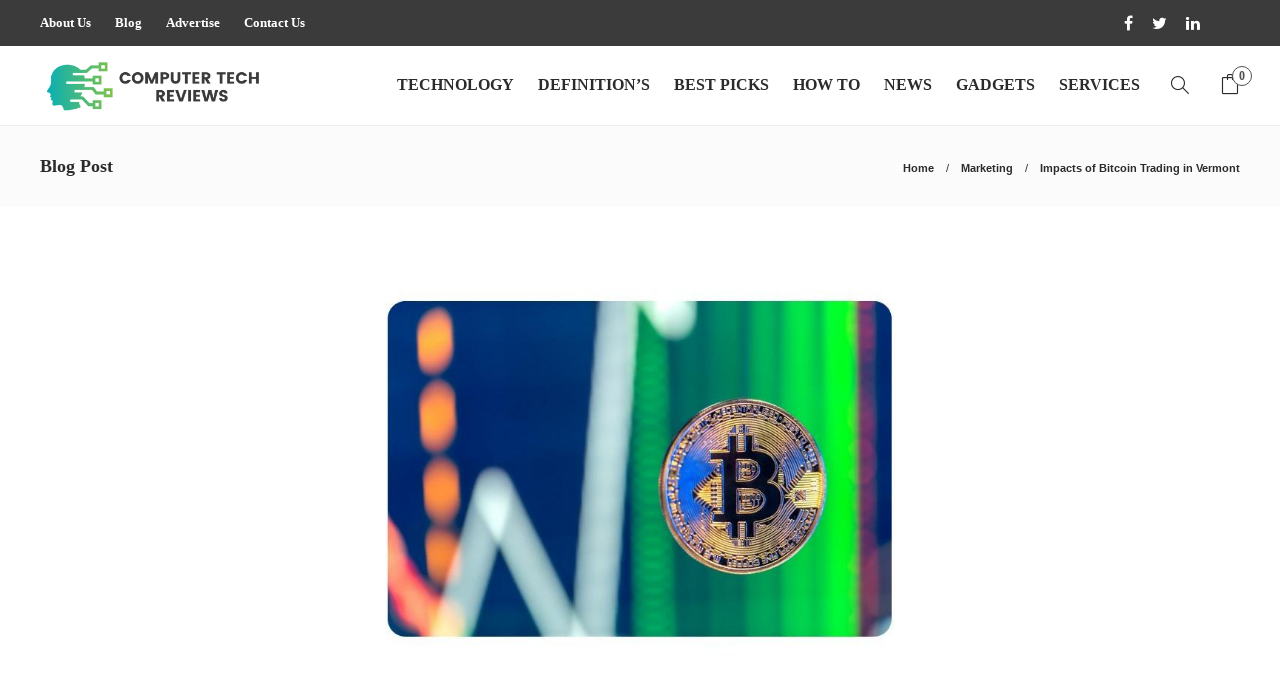

--- FILE ---
content_type: text/html; charset=UTF-8
request_url: https://www.computertechreviews.com/impacts-of-bitcoin-trading-in-vermont/
body_size: 14376
content:
<!DOCTYPE html>
<html lang="en-US">
<head>
	<meta charset="UTF-8">
			<meta name="viewport" content="width=device-width, initial-scale=1">
		<meta name='robots' content='index, follow, max-image-preview:large, max-snippet:-1, max-video-preview:-1' />

	<!-- This site is optimized with the Yoast SEO plugin v26.6 - https://yoast.com/wordpress/plugins/seo/ -->
	<title>Impacts of Bitcoin Trading in Vermont</title>
	<meta name="description" content="Impacts of Bitcoin Trading in Vermont - Vermont is one of the states in the US that has been significantly impacted by Bitcoin trading." />
	<link rel="canonical" href="https://www.computertechreviews.com/impacts-of-bitcoin-trading-in-vermont/" />
	<meta property="og:locale" content="en_US" />
	<meta property="og:type" content="article" />
	<meta property="og:title" content="Impacts of Bitcoin Trading in Vermont" />
	<meta property="og:description" content="Impacts of Bitcoin Trading in Vermont - Vermont is one of the states in the US that has been significantly impacted by Bitcoin trading." />
	<meta property="og:url" content="https://www.computertechreviews.com/impacts-of-bitcoin-trading-in-vermont/" />
	<meta property="og:site_name" content="Computer Tech Reviews" />
	<meta property="article:publisher" content="https://www.facebook.com/computertechreviews/" />
	<meta property="article:published_time" content="2026-01-21T05:45:27+00:00" />
	<meta property="article:modified_time" content="2026-01-21T20:02:21+00:00" />
	<meta property="og:image" content="https://www.computertechreviews.com/wp-content/uploads/2025/04/Impacts-of-Bitcoin-Trading-in-Vermont.jpg" />
	<meta property="og:image:width" content="1200" />
	<meta property="og:image:height" content="800" />
	<meta property="og:image:type" content="image/jpeg" />
	<meta name="author" content="Shazam Khan" />
	<meta name="twitter:card" content="summary_large_image" />
	<meta name="twitter:creator" content="@ComputerTechRe2" />
	<meta name="twitter:site" content="@ComputerTechRe2" />
	<meta name="twitter:label1" content="Written by" />
	<meta name="twitter:data1" content="Shazam Khan" />
	<meta name="twitter:label2" content="Est. reading time" />
	<meta name="twitter:data2" content="4 minutes" />
	<script type="application/ld+json" class="yoast-schema-graph">{"@context":"https://schema.org","@graph":[{"@type":"Article","@id":"https://www.computertechreviews.com/impacts-of-bitcoin-trading-in-vermont/#article","isPartOf":{"@id":"https://www.computertechreviews.com/impacts-of-bitcoin-trading-in-vermont/"},"author":{"name":"Shazam Khan","@id":"https://www.computertechreviews.com/#/schema/person/4e4a2fec254184c4e1a230e582bb064a"},"headline":"Impacts of Bitcoin Trading in Vermont","datePublished":"2026-01-21T05:45:27+00:00","dateModified":"2026-01-21T20:02:21+00:00","mainEntityOfPage":{"@id":"https://www.computertechreviews.com/impacts-of-bitcoin-trading-in-vermont/"},"wordCount":797,"publisher":{"@id":"https://www.computertechreviews.com/#organization"},"image":{"@id":"https://www.computertechreviews.com/impacts-of-bitcoin-trading-in-vermont/#primaryimage"},"thumbnailUrl":"https://www.computertechreviews.com/wp-content/uploads/2025/04/Impacts-of-Bitcoin-Trading-in-Vermont.jpg","articleSection":["Marketing"],"inLanguage":"en-US"},{"@type":"WebPage","@id":"https://www.computertechreviews.com/impacts-of-bitcoin-trading-in-vermont/","url":"https://www.computertechreviews.com/impacts-of-bitcoin-trading-in-vermont/","name":"Impacts of Bitcoin Trading in Vermont","isPartOf":{"@id":"https://www.computertechreviews.com/#website"},"primaryImageOfPage":{"@id":"https://www.computertechreviews.com/impacts-of-bitcoin-trading-in-vermont/#primaryimage"},"image":{"@id":"https://www.computertechreviews.com/impacts-of-bitcoin-trading-in-vermont/#primaryimage"},"thumbnailUrl":"https://www.computertechreviews.com/wp-content/uploads/2025/04/Impacts-of-Bitcoin-Trading-in-Vermont.jpg","datePublished":"2026-01-21T05:45:27+00:00","dateModified":"2026-01-21T20:02:21+00:00","description":"Impacts of Bitcoin Trading in Vermont - Vermont is one of the states in the US that has been significantly impacted by Bitcoin trading.","breadcrumb":{"@id":"https://www.computertechreviews.com/impacts-of-bitcoin-trading-in-vermont/#breadcrumb"},"inLanguage":"en-US","potentialAction":[{"@type":"ReadAction","target":["https://www.computertechreviews.com/impacts-of-bitcoin-trading-in-vermont/"]}]},{"@type":"ImageObject","inLanguage":"en-US","@id":"https://www.computertechreviews.com/impacts-of-bitcoin-trading-in-vermont/#primaryimage","url":"https://www.computertechreviews.com/wp-content/uploads/2025/04/Impacts-of-Bitcoin-Trading-in-Vermont.jpg","contentUrl":"https://www.computertechreviews.com/wp-content/uploads/2025/04/Impacts-of-Bitcoin-Trading-in-Vermont.jpg","width":1200,"height":800,"caption":"Impacts of Bitcoin Trading in Vermont"},{"@type":"BreadcrumbList","@id":"https://www.computertechreviews.com/impacts-of-bitcoin-trading-in-vermont/#breadcrumb","itemListElement":[{"@type":"ListItem","position":1,"name":"Home","item":"https://www.computertechreviews.com/"},{"@type":"ListItem","position":2,"name":"Blog","item":"https://www.computertechreviews.com/blog/"},{"@type":"ListItem","position":3,"name":"Marketing","item":"https://www.computertechreviews.com/category/marketing/"},{"@type":"ListItem","position":4,"name":"Impacts of Bitcoin Trading in Vermont"}]},{"@type":"WebSite","@id":"https://www.computertechreviews.com/#website","url":"https://www.computertechreviews.com/","name":"Computer Tech Reviews","description":"Welcome to Computer Tech Reviews. Our goal at Computer Tech Reviews is to provide our readers with more information about hardware, software, cybersecurity, gadgets, mobile apps and new technology trends such as AI, IOT and more.","publisher":{"@id":"https://www.computertechreviews.com/#organization"},"potentialAction":[{"@type":"SearchAction","target":{"@type":"EntryPoint","urlTemplate":"https://www.computertechreviews.com/?s={search_term_string}"},"query-input":{"@type":"PropertyValueSpecification","valueRequired":true,"valueName":"search_term_string"}}],"inLanguage":"en-US"},{"@type":"Organization","@id":"https://www.computertechreviews.com/#organization","name":"Computer Tech Reviews","url":"https://www.computertechreviews.com/","logo":{"@type":"ImageObject","inLanguage":"en-US","@id":"https://www.computertechreviews.com/#/schema/logo/image/","url":"https://www.computertechreviews.com/wp-content/uploads/2019/02/tech-reviews-logo.png","contentUrl":"https://www.computertechreviews.com/wp-content/uploads/2019/02/tech-reviews-logo.png","width":445,"height":89,"caption":"Computer Tech Reviews"},"image":{"@id":"https://www.computertechreviews.com/#/schema/logo/image/"},"sameAs":["https://www.facebook.com/computertechreviews/","https://x.com/ComputerTechRe2","https://www.linkedin.com/company/computertechreviews/"]},{"@type":"Person","@id":"https://www.computertechreviews.com/#/schema/person/4e4a2fec254184c4e1a230e582bb064a","name":"Shazam Khan","image":{"@type":"ImageObject","inLanguage":"en-US","@id":"https://www.computertechreviews.com/#/schema/person/image/","url":"https://www.computertechreviews.com/wp-content/uploads/2021/10/ctrlogo-100x100.png","contentUrl":"https://www.computertechreviews.com/wp-content/uploads/2021/10/ctrlogo-100x100.png","caption":"Shazam Khan"},"url":"https://www.computertechreviews.com/author/szkhan/"}]}</script>
	<!-- / Yoast SEO plugin. -->


<link rel="alternate" type="application/rss+xml" title="Computer Tech Reviews &raquo; Feed" href="https://www.computertechreviews.com/feed/" />
<link rel="alternate" type="application/rss+xml" title="Computer Tech Reviews &raquo; Comments Feed" href="https://www.computertechreviews.com/comments/feed/" />
<link rel="alternate" title="oEmbed (JSON)" type="application/json+oembed" href="https://www.computertechreviews.com/wp-json/oembed/1.0/embed?url=https%3A%2F%2Fwww.computertechreviews.com%2Fimpacts-of-bitcoin-trading-in-vermont%2F" />
<link rel="alternate" title="oEmbed (XML)" type="text/xml+oembed" href="https://www.computertechreviews.com/wp-json/oembed/1.0/embed?url=https%3A%2F%2Fwww.computertechreviews.com%2Fimpacts-of-bitcoin-trading-in-vermont%2F&#038;format=xml" />
<style id='wp-img-auto-sizes-contain-inline-css' type='text/css'>
img:is([sizes=auto i],[sizes^="auto," i]){contain-intrinsic-size:3000px 1500px}
/*# sourceURL=wp-img-auto-sizes-contain-inline-css */
</style>

<style id='wp-emoji-styles-inline-css' type='text/css'>

	img.wp-smiley, img.emoji {
		display: inline !important;
		border: none !important;
		box-shadow: none !important;
		height: 1em !important;
		width: 1em !important;
		margin: 0 0.07em !important;
		vertical-align: -0.1em !important;
		background: none !important;
		padding: 0 !important;
	}
/*# sourceURL=wp-emoji-styles-inline-css */
</style>
<link rel='stylesheet' id='wp-block-library-css' href='https://www.computertechreviews.com/wp-includes/css/dist/block-library/style.min.css?ver=6.9' type='text/css' media='all' />
<link rel='stylesheet' id='wc-blocks-style-css' href='https://www.computertechreviews.com/wp-content/plugins/woocommerce/assets/client/blocks/wc-blocks.css?ver=wc-10.4.3' type='text/css' media='all' />
<style id='global-styles-inline-css' type='text/css'>
:root{--wp--preset--aspect-ratio--square: 1;--wp--preset--aspect-ratio--4-3: 4/3;--wp--preset--aspect-ratio--3-4: 3/4;--wp--preset--aspect-ratio--3-2: 3/2;--wp--preset--aspect-ratio--2-3: 2/3;--wp--preset--aspect-ratio--16-9: 16/9;--wp--preset--aspect-ratio--9-16: 9/16;--wp--preset--color--black: #000000;--wp--preset--color--cyan-bluish-gray: #abb8c3;--wp--preset--color--white: #ffffff;--wp--preset--color--pale-pink: #f78da7;--wp--preset--color--vivid-red: #cf2e2e;--wp--preset--color--luminous-vivid-orange: #ff6900;--wp--preset--color--luminous-vivid-amber: #fcb900;--wp--preset--color--light-green-cyan: #7bdcb5;--wp--preset--color--vivid-green-cyan: #00d084;--wp--preset--color--pale-cyan-blue: #8ed1fc;--wp--preset--color--vivid-cyan-blue: #0693e3;--wp--preset--color--vivid-purple: #9b51e0;--wp--preset--gradient--vivid-cyan-blue-to-vivid-purple: linear-gradient(135deg,rgb(6,147,227) 0%,rgb(155,81,224) 100%);--wp--preset--gradient--light-green-cyan-to-vivid-green-cyan: linear-gradient(135deg,rgb(122,220,180) 0%,rgb(0,208,130) 100%);--wp--preset--gradient--luminous-vivid-amber-to-luminous-vivid-orange: linear-gradient(135deg,rgb(252,185,0) 0%,rgb(255,105,0) 100%);--wp--preset--gradient--luminous-vivid-orange-to-vivid-red: linear-gradient(135deg,rgb(255,105,0) 0%,rgb(207,46,46) 100%);--wp--preset--gradient--very-light-gray-to-cyan-bluish-gray: linear-gradient(135deg,rgb(238,238,238) 0%,rgb(169,184,195) 100%);--wp--preset--gradient--cool-to-warm-spectrum: linear-gradient(135deg,rgb(74,234,220) 0%,rgb(151,120,209) 20%,rgb(207,42,186) 40%,rgb(238,44,130) 60%,rgb(251,105,98) 80%,rgb(254,248,76) 100%);--wp--preset--gradient--blush-light-purple: linear-gradient(135deg,rgb(255,206,236) 0%,rgb(152,150,240) 100%);--wp--preset--gradient--blush-bordeaux: linear-gradient(135deg,rgb(254,205,165) 0%,rgb(254,45,45) 50%,rgb(107,0,62) 100%);--wp--preset--gradient--luminous-dusk: linear-gradient(135deg,rgb(255,203,112) 0%,rgb(199,81,192) 50%,rgb(65,88,208) 100%);--wp--preset--gradient--pale-ocean: linear-gradient(135deg,rgb(255,245,203) 0%,rgb(182,227,212) 50%,rgb(51,167,181) 100%);--wp--preset--gradient--electric-grass: linear-gradient(135deg,rgb(202,248,128) 0%,rgb(113,206,126) 100%);--wp--preset--gradient--midnight: linear-gradient(135deg,rgb(2,3,129) 0%,rgb(40,116,252) 100%);--wp--preset--font-size--small: 13px;--wp--preset--font-size--medium: 20px;--wp--preset--font-size--large: 36px;--wp--preset--font-size--x-large: 42px;--wp--preset--spacing--20: 0.44rem;--wp--preset--spacing--30: 0.67rem;--wp--preset--spacing--40: 1rem;--wp--preset--spacing--50: 1.5rem;--wp--preset--spacing--60: 2.25rem;--wp--preset--spacing--70: 3.38rem;--wp--preset--spacing--80: 5.06rem;--wp--preset--shadow--natural: 6px 6px 9px rgba(0, 0, 0, 0.2);--wp--preset--shadow--deep: 12px 12px 50px rgba(0, 0, 0, 0.4);--wp--preset--shadow--sharp: 6px 6px 0px rgba(0, 0, 0, 0.2);--wp--preset--shadow--outlined: 6px 6px 0px -3px rgb(255, 255, 255), 6px 6px rgb(0, 0, 0);--wp--preset--shadow--crisp: 6px 6px 0px rgb(0, 0, 0);}:where(.is-layout-flex){gap: 0.5em;}:where(.is-layout-grid){gap: 0.5em;}body .is-layout-flex{display: flex;}.is-layout-flex{flex-wrap: wrap;align-items: center;}.is-layout-flex > :is(*, div){margin: 0;}body .is-layout-grid{display: grid;}.is-layout-grid > :is(*, div){margin: 0;}:where(.wp-block-columns.is-layout-flex){gap: 2em;}:where(.wp-block-columns.is-layout-grid){gap: 2em;}:where(.wp-block-post-template.is-layout-flex){gap: 1.25em;}:where(.wp-block-post-template.is-layout-grid){gap: 1.25em;}.has-black-color{color: var(--wp--preset--color--black) !important;}.has-cyan-bluish-gray-color{color: var(--wp--preset--color--cyan-bluish-gray) !important;}.has-white-color{color: var(--wp--preset--color--white) !important;}.has-pale-pink-color{color: var(--wp--preset--color--pale-pink) !important;}.has-vivid-red-color{color: var(--wp--preset--color--vivid-red) !important;}.has-luminous-vivid-orange-color{color: var(--wp--preset--color--luminous-vivid-orange) !important;}.has-luminous-vivid-amber-color{color: var(--wp--preset--color--luminous-vivid-amber) !important;}.has-light-green-cyan-color{color: var(--wp--preset--color--light-green-cyan) !important;}.has-vivid-green-cyan-color{color: var(--wp--preset--color--vivid-green-cyan) !important;}.has-pale-cyan-blue-color{color: var(--wp--preset--color--pale-cyan-blue) !important;}.has-vivid-cyan-blue-color{color: var(--wp--preset--color--vivid-cyan-blue) !important;}.has-vivid-purple-color{color: var(--wp--preset--color--vivid-purple) !important;}.has-black-background-color{background-color: var(--wp--preset--color--black) !important;}.has-cyan-bluish-gray-background-color{background-color: var(--wp--preset--color--cyan-bluish-gray) !important;}.has-white-background-color{background-color: var(--wp--preset--color--white) !important;}.has-pale-pink-background-color{background-color: var(--wp--preset--color--pale-pink) !important;}.has-vivid-red-background-color{background-color: var(--wp--preset--color--vivid-red) !important;}.has-luminous-vivid-orange-background-color{background-color: var(--wp--preset--color--luminous-vivid-orange) !important;}.has-luminous-vivid-amber-background-color{background-color: var(--wp--preset--color--luminous-vivid-amber) !important;}.has-light-green-cyan-background-color{background-color: var(--wp--preset--color--light-green-cyan) !important;}.has-vivid-green-cyan-background-color{background-color: var(--wp--preset--color--vivid-green-cyan) !important;}.has-pale-cyan-blue-background-color{background-color: var(--wp--preset--color--pale-cyan-blue) !important;}.has-vivid-cyan-blue-background-color{background-color: var(--wp--preset--color--vivid-cyan-blue) !important;}.has-vivid-purple-background-color{background-color: var(--wp--preset--color--vivid-purple) !important;}.has-black-border-color{border-color: var(--wp--preset--color--black) !important;}.has-cyan-bluish-gray-border-color{border-color: var(--wp--preset--color--cyan-bluish-gray) !important;}.has-white-border-color{border-color: var(--wp--preset--color--white) !important;}.has-pale-pink-border-color{border-color: var(--wp--preset--color--pale-pink) !important;}.has-vivid-red-border-color{border-color: var(--wp--preset--color--vivid-red) !important;}.has-luminous-vivid-orange-border-color{border-color: var(--wp--preset--color--luminous-vivid-orange) !important;}.has-luminous-vivid-amber-border-color{border-color: var(--wp--preset--color--luminous-vivid-amber) !important;}.has-light-green-cyan-border-color{border-color: var(--wp--preset--color--light-green-cyan) !important;}.has-vivid-green-cyan-border-color{border-color: var(--wp--preset--color--vivid-green-cyan) !important;}.has-pale-cyan-blue-border-color{border-color: var(--wp--preset--color--pale-cyan-blue) !important;}.has-vivid-cyan-blue-border-color{border-color: var(--wp--preset--color--vivid-cyan-blue) !important;}.has-vivid-purple-border-color{border-color: var(--wp--preset--color--vivid-purple) !important;}.has-vivid-cyan-blue-to-vivid-purple-gradient-background{background: var(--wp--preset--gradient--vivid-cyan-blue-to-vivid-purple) !important;}.has-light-green-cyan-to-vivid-green-cyan-gradient-background{background: var(--wp--preset--gradient--light-green-cyan-to-vivid-green-cyan) !important;}.has-luminous-vivid-amber-to-luminous-vivid-orange-gradient-background{background: var(--wp--preset--gradient--luminous-vivid-amber-to-luminous-vivid-orange) !important;}.has-luminous-vivid-orange-to-vivid-red-gradient-background{background: var(--wp--preset--gradient--luminous-vivid-orange-to-vivid-red) !important;}.has-very-light-gray-to-cyan-bluish-gray-gradient-background{background: var(--wp--preset--gradient--very-light-gray-to-cyan-bluish-gray) !important;}.has-cool-to-warm-spectrum-gradient-background{background: var(--wp--preset--gradient--cool-to-warm-spectrum) !important;}.has-blush-light-purple-gradient-background{background: var(--wp--preset--gradient--blush-light-purple) !important;}.has-blush-bordeaux-gradient-background{background: var(--wp--preset--gradient--blush-bordeaux) !important;}.has-luminous-dusk-gradient-background{background: var(--wp--preset--gradient--luminous-dusk) !important;}.has-pale-ocean-gradient-background{background: var(--wp--preset--gradient--pale-ocean) !important;}.has-electric-grass-gradient-background{background: var(--wp--preset--gradient--electric-grass) !important;}.has-midnight-gradient-background{background: var(--wp--preset--gradient--midnight) !important;}.has-small-font-size{font-size: var(--wp--preset--font-size--small) !important;}.has-medium-font-size{font-size: var(--wp--preset--font-size--medium) !important;}.has-large-font-size{font-size: var(--wp--preset--font-size--large) !important;}.has-x-large-font-size{font-size: var(--wp--preset--font-size--x-large) !important;}
/*# sourceURL=global-styles-inline-css */
</style>

<style id='classic-theme-styles-inline-css' type='text/css'>
/*! This file is auto-generated */
.wp-block-button__link{color:#fff;background-color:#32373c;border-radius:9999px;box-shadow:none;text-decoration:none;padding:calc(.667em + 2px) calc(1.333em + 2px);font-size:1.125em}.wp-block-file__button{background:#32373c;color:#fff;text-decoration:none}
/*# sourceURL=/wp-includes/css/classic-themes.min.css */
</style>
<link rel='stylesheet' id='contact-form-7-css' href='https://www.computertechreviews.com/wp-content/plugins/contact-form-7/includes/css/styles.css?ver=6.1.4' type='text/css' media='all' />
<link rel='stylesheet' id='woocommerce-layout-css' href='https://www.computertechreviews.com/wp-content/plugins/woocommerce/assets/css/woocommerce-layout.css?ver=10.4.3' type='text/css' media='all' />
<link rel='stylesheet' id='woocommerce-smallscreen-css' href='https://www.computertechreviews.com/wp-content/plugins/woocommerce/assets/css/woocommerce-smallscreen.css?ver=10.4.3' type='text/css' media='only screen and (max-width: 768px)' />
<link rel='stylesheet' id='woocommerce-general-css' href='https://www.computertechreviews.com/wp-content/plugins/woocommerce/assets/css/woocommerce.css?ver=10.4.3' type='text/css' media='all' />
<style id='woocommerce-inline-inline-css' type='text/css'>
.woocommerce form .form-row .required { visibility: visible; }
/*# sourceURL=woocommerce-inline-inline-css */
</style>
<link rel='stylesheet' id='ez-toc-css' href='https://www.computertechreviews.com/wp-content/plugins/easy-table-of-contents/assets/css/screen.min.css?ver=2.0.79.2' type='text/css' media='all' />
<style id='ez-toc-inline-css' type='text/css'>
div#ez-toc-container .ez-toc-title {font-size: 120%;}div#ez-toc-container .ez-toc-title {font-weight: 500;}div#ez-toc-container ul li , div#ez-toc-container ul li a {font-size: 95%;}div#ez-toc-container ul li , div#ez-toc-container ul li a {font-weight: 500;}div#ez-toc-container nav ul ul li {font-size: 90%;}.ez-toc-box-title {font-weight: bold; margin-bottom: 10px; text-align: center; text-transform: uppercase; letter-spacing: 1px; color: #666; padding-bottom: 5px;position:absolute;top:-4%;left:5%;background-color: inherit;transition: top 0.3s ease;}.ez-toc-box-title.toc-closed {top:-25%;}
/*# sourceURL=ez-toc-inline-css */
</style>
<link rel='stylesheet' id='font-awesome-css' href='https://www.computertechreviews.com/wp-content/plugins/js_composer/assets/lib/bower/font-awesome/css/font-awesome.min.css?ver=6.0.5' type='text/css' media='all' />
<link rel='stylesheet' id='bootstrap-css' href='https://www.computertechreviews.com/wp-content/themes/gillion/css/plugins/bootstrap.min.css?ver=3.3.4' type='text/css' media='all' />
<link rel='stylesheet' id='gillion-plugins-css' href='https://www.computertechreviews.com/wp-content/themes/gillion/css/plugins.css?ver=6.9' type='text/css' media='all' />
<link rel='stylesheet' id='gillion-styles-css' href='https://www.computertechreviews.com/wp-content/themes/gillion/style.css?ver=6.9' type='text/css' media='all' />
<link rel='stylesheet' id='gillion-responsive-css' href='https://www.computertechreviews.com/wp-content/themes/gillion/css/responsive.css?ver=6.9' type='text/css' media='all' />
<style id='gillion-responsive-inline-css' type='text/css'>
 



.sh-header-top-date{display: none !important;}
/*# sourceURL=gillion-responsive-inline-css */
</style>
<link rel='stylesheet' id='gillion-theme-settings-css' href='https://www.computertechreviews.com/wp-content/uploads/gillion-dynamic-styles.css?ver=50198398' type='text/css' media='all' />
<link rel='stylesheet' id='gillion-woocommerce-css' href='https://www.computertechreviews.com/wp-content/themes/gillion/css/woocommerce.css?ver=6.9' type='text/css' media='all' />
<link rel='stylesheet' id='gillion-child-style-css' href='https://www.computertechreviews.com/wp-content/themes/gillion-child/style.css?ver=6.9' type='text/css' media='all' />
<script type="text/javascript" src="https://www.computertechreviews.com/wp-includes/js/jquery/jquery.min.js?ver=3.7.1" id="jquery-core-js"></script>
<script type="text/javascript" src="https://www.computertechreviews.com/wp-includes/js/jquery/jquery-migrate.min.js?ver=3.4.1" id="jquery-migrate-js"></script>
<script type="text/javascript" src="https://www.computertechreviews.com/wp-content/plugins/woocommerce/assets/js/jquery-blockui/jquery.blockUI.min.js?ver=2.7.0-wc.10.4.3" id="wc-jquery-blockui-js" data-wp-strategy="defer"></script>
<script type="text/javascript" src="https://www.computertechreviews.com/wp-content/plugins/woocommerce/assets/js/js-cookie/js.cookie.min.js?ver=2.1.4-wc.10.4.3" id="wc-js-cookie-js" defer="defer" data-wp-strategy="defer"></script>
<script type="text/javascript" id="woocommerce-js-extra">
/* <![CDATA[ */
var woocommerce_params = {"ajax_url":"/wp-admin/admin-ajax.php","wc_ajax_url":"/?wc-ajax=%%endpoint%%","i18n_password_show":"Show password","i18n_password_hide":"Hide password"};
//# sourceURL=woocommerce-js-extra
/* ]]> */
</script>
<script type="text/javascript" src="https://www.computertechreviews.com/wp-content/plugins/woocommerce/assets/js/frontend/woocommerce.min.js?ver=10.4.3" id="woocommerce-js" defer="defer" data-wp-strategy="defer"></script>
<script type="text/javascript" id="wc-add-to-cart-js-extra">
/* <![CDATA[ */
var wc_add_to_cart_params = {"ajax_url":"/wp-admin/admin-ajax.php","wc_ajax_url":"/?wc-ajax=%%endpoint%%","i18n_view_cart":"View cart","cart_url":"https://www.computertechreviews.com/checkout/","is_cart":"","cart_redirect_after_add":"no"};
//# sourceURL=wc-add-to-cart-js-extra
/* ]]> */
</script>
<script type="text/javascript" src="https://www.computertechreviews.com/wp-content/plugins/woocommerce/assets/js/frontend/add-to-cart.min.js?ver=10.4.3" id="wc-add-to-cart-js" data-wp-strategy="defer"></script>
<script type="text/javascript" src="https://www.computertechreviews.com/wp-content/plugins/js_composer/assets/js/vendors/woocommerce-add-to-cart.js?ver=6.0.5" id="vc_woocommerce-add-to-cart-js-js"></script>
<script type="text/javascript" src="https://www.computertechreviews.com/wp-content/themes/gillion/js/plugins.js?ver=6.9" id="gillion-plugins-js"></script>
<script type="text/javascript" id="gillion-scripts-js-extra">
/* <![CDATA[ */
var gillion_loadmore_posts = {"ajax_url":"https://www.computertechreviews.com/wp-admin/admin-ajax.php"};
var gillion = {"siteurl":"https://www.computertechreviews.com/","loggedin":"","page_loader":"0","notice":"","header_animation_dropdown_delay":"1000","header_animation_dropdown":"easeOutBounce","header_animation_dropdown_speed":"300","lightbox_opacity":"0.88","lightbox_transition":"none","page_numbers_prev":"Previous","page_numbers_next":"Next","rtl_support":"","footer_parallax":"","social_share":"{\"email\":true,\"twitter\":true,\"facebook\":true,\"linkedin\":true,\"pinterest\":true,\"whatsapp\":true}","text_show_all":"Show All"};
//# sourceURL=gillion-scripts-js-extra
/* ]]> */
</script>
<script type="text/javascript" src="https://www.computertechreviews.com/wp-content/themes/gillion/js/scripts.js?ver=6.9" id="gillion-scripts-js"></script>
<script type="text/javascript" src="https://www.computertechreviews.com/wp-content/themes/gillion-child/js/scripts.js?ver=6.9" id="gillion-child-scripts-js"></script>
<link rel="https://api.w.org/" href="https://www.computertechreviews.com/wp-json/" /><link rel="alternate" title="JSON" type="application/json" href="https://www.computertechreviews.com/wp-json/wp/v2/posts/27202" /><link rel="EditURI" type="application/rsd+xml" title="RSD" href="https://www.computertechreviews.com/xmlrpc.php?rsd" />
<meta name="generator" content="WordPress 6.9" />
<meta name="generator" content="WooCommerce 10.4.3" />
<link rel='shortlink' href='https://www.computertechreviews.com/?p=27202' />
	<noscript><style>.woocommerce-product-gallery{ opacity: 1 !important; }</style></noscript>
	<meta name="generator" content="Powered by WPBakery Page Builder - drag and drop page builder for WordPress."/>
<link rel="icon" href="https://www.computertechreviews.com/wp-content/uploads/2019/08/favicon-ctr.png" sizes="32x32" />
<link rel="icon" href="https://www.computertechreviews.com/wp-content/uploads/2019/08/favicon-ctr.png" sizes="192x192" />
<link rel="apple-touch-icon" href="https://www.computertechreviews.com/wp-content/uploads/2019/08/favicon-ctr.png" />
<meta name="msapplication-TileImage" content="https://www.computertechreviews.com/wp-content/uploads/2019/08/favicon-ctr.png" />
<noscript><style> .wpb_animate_when_almost_visible { opacity: 1; }</style></noscript><!-- Google tag (gtag.js) -->
<script async src="https://www.googletagmanager.com/gtag/js?id=G-749YW7R9FK"></script>
<script>
  window.dataLayer = window.dataLayer || [];
  function gtag(){dataLayer.push(arguments);}
  gtag('js', new Date());

  gtag('config', 'G-749YW7R9FK');
</script>
	<meta name="linkmarket-verification" content="624d689b23def5e0eac150bf5dc7bccf" />
</head>
<body class="wp-singular post-template-default single single-post postid-27202 single-format-standard wp-theme-gillion wp-child-theme-gillion-child theme-gillion woocommerce-no-js singular gillion-woocommerce sh-body-header-sticky sh-title-style2 sh-section-tabs-style2 sh-carousel-style2 sh-carousel-position-bottom sh-post-categories-style2 sh-review-style2 sh-meta-order-top sh-instagram-widget-columns3 sh-categories-position-image sh-media-icon-style2 sh-wc-labels-off wpb-js-composer js-comp-ver-6.0.5 vc_responsive">


<div class="sh-header-side">
			
<div id="subscribe-2" class="widget_sh_mailChimp widget_sh_mailChimp_style1 widget-item widget_subscribe">
	<div class="sh-widget-title-styling"><h3 class="widget-title">Subscribe Now</h3></div>
	
	
</div><div id="posts_slider-4" class="widget_facebook widget-item widget_posts_slider">
			<div class="widget-slide-arrows-container not-slider">
			<div class="sh-widget-title-styling"><h3 class="widget-title">Trending News</h3></div>            		</div>
	
	
            <div class="widget-slide-arrows sh-carousel-buttons-styling"></div>
    
</div>	</div>
<div class="sh-header-side-overlay"></div>

	<div id="page-container" class="">
		
									<header class="primary-mobile">
					<div id="header-mobile" class="sh-header-mobile">
	<div class="sh-header-mobile-navigation">
		<div class="container">
			<div class="sh-table">
				<div class="sh-table-cell">

										<nav id="header-navigation-mobile" class="header-standard-position">
						<div class="sh-nav-container">
							<ul class="sh-nav">
								<li>
									<div class="sh-hamburger-menu sh-nav-dropdown">
					                	<span></span>
					                	<span></span>
					                	<span></span>
					                	<span></span>
					                </div>
								</li>
							</ul>
						</div>
					</nav>

				</div>
				<div class="sh-table-cell sh-header-logo-container">

										        <div class="header-logo">
            <a href="https://www.computertechreviews.com/" class="header-logo-container sh-table-small">
                <div class="sh-table-cell">

                    <img class="sh-standard-logo" src="//www.computertechreviews.com/wp-content/uploads/2020/05/logo-transparent.png" alt="Computer Tech Reviews" height=&quot;50&quot; />
                    <img class="sh-sticky-logo" src="//www.computertechreviews.com/wp-content/uploads/2020/05/logo-transparent.png" alt="Computer Tech Reviews" height=&quot;50&quot; />
                    <img class="sh-light-logo" src="//www.computertechreviews.com/wp-content/uploads/2020/05/logo-transparent.png" alt="Computer Tech Reviews" height=&quot;50&quot; />

                </div>
            </a>
        </div>

    
				</div>
				<div class="sh-table-cell">

										<nav class="header-standard-position">
						<div class="sh-nav-container">
							<ul class="sh-nav">

								
							</ul>
						</div>
					</nav>

				</div>
			</div>
		</div>
	</div>
	<nav class="sh-header-mobile-dropdown">
		<div class="container sh-nav-container">
			<ul class="sh-nav-mobile"></ul>
		</div>

		<div class="container sh-nav-container">
					</div>

					<div class="header-mobile-search">
				<div class="container sh-nav-container">
					<form role="search" method="get" class="header-mobile-form" action="https://www.computertechreviews.com/">
						<input class="header-mobile-form-input" type="text" placeholder="Search here.." value="" name="s" required />
						<button type="submit" class="header-mobile-form-submit">
							<i class="icon-magnifier"></i>
						</button>
					</form>
				</div>
			</div>
			</nav>
</div>
				</header>
				<header class="primary-desktop">
						<div class="sh-header-top">
		<div class="container">
			<div class="sh-table">

								<div class="sh-table-cell">
											<div class="sh-nav-container"><ul id="menu-topbar-navigation" class="sh-nav"><li id="menu-item-1971" class="menu-item menu-item-type-post_type menu-item-object-page menu-item-1971"><a href="https://www.computertechreviews.com/about-us/" >About Us</a></li>
<li id="menu-item-1972" class="menu-item menu-item-type-post_type menu-item-object-page current_page_parent menu-item-1972"><a href="https://www.computertechreviews.com/blog/" >Blog</a></li>
<li id="menu-item-1969" class="menu-item menu-item-type-post_type menu-item-object-page menu-item-1969"><a href="https://www.computertechreviews.com/write-for-us/" >Advertise</a></li>
<li id="menu-item-1970" class="menu-item menu-item-type-post_type menu-item-object-page menu-item-1970"><a href="https://www.computertechreviews.com/contact-us/" >Contact Us</a></li>
</ul></div>									</div>

								<div class="sh-table-cell">
					<div class="sh-header-top-meta">
						<div class="header-social-media">
							<a href="https://www.facebook.com/computertechreviews/" target="_blank" rel="nofollow noopener" class="social-media-facebook">
                    <i class="fa fa-facebook"></i>
                </a><a href="https://twitter.com/ComputerTechRe2" target="_blank" rel="nofollow noopener" class="social-media-twitter">
                    <i class="fa fa-twitter"></i>
                </a><a href="https://www.linkedin.com/company/computertechreviews/" target="_blank" rel="nofollow noopener" class="social-media-linkedin">
                    <i class="fa fa-linkedin"></i>
                </a><div class="sh-clear"></div>
													</div>
						<div class="sh-header-top-date">
							<span class="sh-header-top-date-day">27</span>
							<span class="sh-header-top-date-meta">
								<span class="sh-header-top-date-month">Jan</span>
								<span class="sh-header-top-date-year">2026</span>
							</span>
						</div>
					</div>
				</div>
			</div>
		</div>
	</div>

<div class="sh-header-height">
	<div class="sh-header sh-header-2 sh-sticky-header">
		<div class="container">
			<div class="sh-table">
				<div class="sh-table-cell sh-header-logo-container">

										<nav class="header-standard-position">
						<div class="sh-nav-container">
							<ul class="sh-nav sh-nav-left">
								<li>
																		        <div class="header-logo">
            <a href="https://www.computertechreviews.com/" class="header-logo-container sh-table-small">
                <div class="sh-table-cell">

                    <img class="sh-standard-logo" src="//www.computertechreviews.com/wp-content/uploads/2020/05/logo-transparent.png" alt="Computer Tech Reviews" height=&quot;50&quot; />
                    <img class="sh-sticky-logo" src="//www.computertechreviews.com/wp-content/uploads/2020/05/logo-transparent.png" alt="Computer Tech Reviews" height=&quot;50&quot; />
                    <img class="sh-light-logo" src="//www.computertechreviews.com/wp-content/uploads/2020/05/logo-transparent.png" alt="Computer Tech Reviews" height=&quot;50&quot; />

                </div>
            </a>
        </div>

    								</li>
							</ul>
						</div>
					</nav>

				</div>
				<div class="sh-table-cell sh-header-nav-container">

										<nav id="header-navigation" class="header-standard-position">
													<div class="sh-nav-container"><ul id="menu-header-navigation" class="sh-nav"><li id="menu-item-1963" class="menu-item menu-item-type-taxonomy menu-item-object-category menu-item-1963"><a href="https://www.computertechreviews.com/category/technology/" >Technology</a></li><li id="menu-item-1962" class="menu-item menu-item-type-taxonomy menu-item-object-category menu-item-1962"><a href="https://www.computertechreviews.com/category/definitions/" >Definition&#8217;s</a></li><li id="menu-item-1965" class="menu-item menu-item-type-taxonomy menu-item-object-category menu-item-1965"><a href="https://www.computertechreviews.com/category/best-picks/" >Best Picks</a></li><li id="menu-item-1966" class="menu-item menu-item-type-taxonomy menu-item-object-category menu-item-1966"><a href="https://www.computertechreviews.com/category/how-to/" >How To</a></li><li id="menu-item-1964" class="menu-item menu-item-type-taxonomy menu-item-object-category menu-item-1964"><a href="https://www.computertechreviews.com/category/news/" >News</a></li><li id="menu-item-1967" class="menu-item menu-item-type-taxonomy menu-item-object-category menu-item-1967"><a href="https://www.computertechreviews.com/category/gadgets/" >Gadgets</a></li><li id="menu-item-3518" class="menu-item menu-item-type-post_type menu-item-object-page menu-item-3518"><a href="https://www.computertechreviews.com/domain-authority-services/" >Services</a></li> <li class="menu-item sh-nav-search sh-nav-special"> <a href="#"><i class="icon icon-magnifier"></i></a> </li> <li class="menu-item sh-nav-cart sh-nav-special"> <a href="https://www.computertechreviews.com/cart/"> <div> <i class="icon-bag"></i> <span class="sh-header-cart-count cart-icon sh-group"> <span>0</span> </span> </div> </a> <ul class="sub-menu"> <li class="menu-item menu-item-cart"> <div class="widget woocommerce widget_shopping_cart"><h2 class="widgettitle"> </h2><div class="widget_shopping_cart_content"></div></div> </li> </ul> </li></ul></div>											</nav>

				</div>
			</div>
		</div>

		<div class="sh-header-search-side">
	<div class="sh-header-search-side-container">

		<form method="get" class="sh-header-search-form" action="https://www.computertechreviews.com/">
			<input type="text" value="" name="s" class="sh-header-search-side-input" placeholder="Enter a keyword to search..." />
			<div class="sh-header-search-side-close">
				<i class="ti-close"></i>
			</div>
			<div class="sh-header-search-side-icon">
				<i class="ti-search"></i>
			</div>
		</form>

	</div>
</div>
	</div>
</div>
				</header>
			
			
	
		<div class="sh-titlebar">
			<div class="container">
				<div class="sh-table sh-titlebar-height-small">
					<div class="titlebar-title sh-table-cell">

						<h2>
							Blog Post						</h2>

					</div>
					<div class="title-level sh-table-cell">

						<div id="breadcrumbs" class="breadcrumb-trail breadcrumbs"><span class="item-home"><a class="bread-link bread-home" href="https://www.computertechreviews.com/" title="Home">Home</a></span><span class="separator"> &gt; </span><span class="item-cat"><a href="https://www.computertechreviews.com/category/marketing/">Marketing</a></span><span class="separator"> &gt; </span><span class="item-current item-27202"><span class="bread-current bread-27202" title="Impacts of Bitcoin Trading in Vermont">Impacts of Bitcoin Trading in Vermont</span></span></div>
					</div>
				</div>
			</div>
		</div>

	

			
		
			<div id="wrapper" class="layout-default">
				
				<div class="content-container sh-page-layout-default">
									<div class="container entry-content">
				
				

<div id="content-wrapper">
	<div id="content" class="content-layout-standard-mini ">
		<div class="blog-single blog-style-single blog-style-single-share  blog-blockquote-style2  blog-style-post-standard">
			
						<article id="post-27202" class="post-item post-item-single post-27202 post type-post status-publish format-standard has-post-thumbnail hentry category-marketing">

															<div class="post-type-content">
									
			<div class="post-thumbnail">
						<img src="https://www.computertechreviews.com/wp-content/uploads/2025/04/Impacts-of-Bitcoin-Trading-in-Vermont-1200x675.jpg" alt="Impacts of Bitcoin Trading in Vermont">
			
        <a href="https://www.computertechreviews.com/wp-content/uploads/2025/04/Impacts-of-Bitcoin-Trading-in-Vermont.jpg" class="post-lightbox" data-rel="lightcase:post_gallery_27202"></a>

    		</div>

			
								</div>
							
							<div class="post-item-single-container">
																									<div class="post-content-share post-content-share-bar"></div>
								
																	<div class="post-single-meta">
										<div class="post-categories-container">
                <div class="post-categories"><a href="https://www.computertechreviews.com/category/marketing/">Marketing</a></div>
            </div>
																					<a class="post-title">
												<h1>
																										Impacts of Bitcoin Trading in Vermont												</h1>
											</a>
										
										<div class="post-meta">
											
    <div class="post-meta-content">
                    <span class="post-auhor-date post-auhor-date-full">
                                    <a href="https://www.computertechreviews.com/author/szkhan/">
                        <img src="https://www.computertechreviews.com/wp-content/uploads/2021/10/ctrlogo-80x80.png" width="28" height="28" srcset="https://www.computertechreviews.com/wp-content/uploads/2021/10/ctrlogo-80x80.png 2x" alt="Shazam Khan" class="avatar avatar-28 wp-user-avatar wp-user-avatar-28 alignnone photo post-author-image" />                    </a>
                                <span>
                <a href="https://www.computertechreviews.com/author/szkhan/" class="post-author">Shazam Khan</a></span>,
                                    <a href="https://www.computertechreviews.com/impacts-of-bitcoin-trading-in-vermont/" class="post-date">
                                                                            7 days ago                                            </a>
                            </span>
        
                
                
                
                
                
                            <span class="placeholder-post-read-later"></span>
            </div>

										</div>
									</div>
								

								

								<div class="post-content post-single-content">
									
									<p><strong>Impacts of Bitcoin Trading in Vermont</strong></p>
<p>Vermont is one of the states in the US that has been significantly impacted by Bitcoin trading. In fact, the state has become a hub for Bitcoin trading activity, due to its favorable regulations. <a href="https://bitcodeprime.site/" target="_blank" rel="noopener">Bitcode Prime</a> is one of the best platforms that can also help you.</p>
<p>The impact of Bitcoin trading on Vermont can be seen in both the economic and social spheres.</p>
<p>In terms of the economy, Bitcoin trading has had a positive impact. This is because it has generated jobs and tax revenue for the state. Moreover, it has also attracted investment from outside of Vermont.</p>
<p>In terms of society, Bitcoin trading has had a mixed impact. On one hand, it has helped to increase transparency and accountability in the political process. On the other hand, some people have raised concerns about money laundering and other criminal activities that could be associated with Bitcoin trading.</p>
<p>Overall, the impact of Bitcoin trading in Vermont has been positive. However, it is important to monitor the situation and ensure that appropriate regulations are in place to protect people and prevent crime.</p>
<p>The price of Bitcoin has been volatile since it was first created in 2009. In recent years, however, the price has surged to new highs, reaching over $19,000 in December 2017. This price increase has led to increased interest in Bitcoin and other cryptocurrencies, both from investors and consumers.</p>
<p>In Vermont, the impact of Bitcoin trading has been significant. The state&#8217;s only major city, Burlington, is home to a number of Bitcoin-related businesses, including the popular cryptocurrency exchange Coinbase. As a result of this activity, the city has become a hub for Bitcoin trading in the Northeast.</p>
<p>The influx of Bitcoin trading activity has had a positive impact on the local economy. For example, Coinbase has brought jobs and investment to the city. In addition, the increase in Bitcoin trading has helped to boost the city&#8217;s reputation as a tech-friendly community.</p>
<p>Overall, the impact of <a href="https://www.computertechreviews.com/definition/bitcoin/">Bitcoin</a> trading in Vermont has been positive. The state is home to a growing number of Bitcoin-related businesses, which are having a positive impact on the local economy. However, it is important to remember that the price of Bitcoin is highly volatile and can fluctuate rapidly. As a result, investors and consumers should always be aware of the risks before investing in cryptocurrencies.</p>
<p>Bitcoin trading activity has increased significantly in Vermont over the past year. This is largely due to the state&#8217;s favorable tax treatment of cryptocurrency gains. However, there are some concerns that this activity could have negative implications for the state&#8217;s economy.</p>
<p>Some economists believe that Bitcoin trading could lead to an increase in speculative activity and price bubbles. This could ultimately hurt Vermont&#8217;s economy if the value of Bitcoin falls sharply. There is also a risk that Bitcoin could be used for money laundering or other illicit activities.</p>
<p>Overall, the impact of Bitcoin trading on Vermont&#8217;s economy is still uncertain. However, it is important to monitor the situation closely to ensure that any potential risks are minimized.</p>
<p><strong>Impacts of Bitcoin Trading in Vermont</strong></p>
<p>Bitcoin trading can have a positive impact on the Vermont economy. Cryptocurrency can provide an alternative to traditional banking channels and allow businesses to move money around quickly and easily. Bitcoin can also help attract new investment and business to the state.</p>
<p>However, there are also some risks associated with Bitcoin trading. The volatile nature of the cryptocurrency markets could lead to losses for businesses or individuals who are not careful. There is also the potential for fraud and other criminal activity associated with Bitcoin. It is important to be aware of these risks before getting involved in Bitcoin trading.</p>
<p>Overall, the impact of Bitcoin trading on the Vermont economy is likely to be positive. The state should consider carefully how to regulate and promote cryptocurrency trading to ensure that it can maximize the benefits while minimizing the risks.</p>
<p>Vermont has seen a surge in Bitcoin trading activity in recent months, as investors have sought to take advantage of the state&#8217;s progressive stance on cryptocurrency regulation. While some have hailed this as a positive development that could boost the state&#8217;s economy, others have warned of the risks associated with investing in a largely unregulated asset class.</p>
<p>So far, the Vermont Department of Financial Regulation has not taken any action to regulate or oversee Bitcoin trading activity within the state. However, given the increasing popularity of cryptocurrency trading, it is likely that this will change in the near future.</p>
<p>In the meantime, investors should be aware of the potential risks involved in trading Bitcoin, and seek professional advice before making any <a href="https://www.quora.com/What-are-the-best-ways-to-invest-money-1" target="_blank" rel="nofollow noopener">investment</a> decisions.</p>
<p><strong>Impacts of Bitcoin Trading in Vermont</strong></p>

																	</div>


																<div class="sh-page-links"></div>

								<div class="post-tags-container">
																		

																		

																		
																		<div class="sh-clear"></div>
								</div>

								<div class="post-content-share-mobile-contaner">
									<div class="post-content-share post-content-share-bar post-content-share-mobile"></div>
								</div>

							</div>

								



																




																

								
								
						</article>
					
			</div>
		</div>
			</div>


					</div>
				</div>

		
	
					
				<footer class="sh-footer">
					<div class="sh-footer-widgets">
    <div class="container">
        <div class="row">
            <div class="col-md-4 col-sm-6">
                
<div id="about_us-2" class="widget_about_us widget-item widget_about_us">
	<div class="sh-widget-title-styling"><h3 class="widget-title">About Us</h3></div>
	
	

					<p class="widget-description">Welcome to Computer Tech Reviews. Our goal at Computer Tech Reviews is to provide our readers with more information about hardware, software, cybersecurity, gadgets, mobile apps and new technology trends such as AI, IOT and more.</p>
		
	
			<a href="/about-us/" class="widget-learn-more">
			Learn more		</a>
	

</div>            </div>
            <div class="col-md-4 col-sm-6">
                            </div>
            <div class="col-md-4 col-sm-6">
                <div id="categories-3" class="widget-item widget_categories"><div class="sh-widget-title-styling"><h3 class="widget-title">Categories</h3></div>
			<ul>
					<li class="cat-item cat-item-217"><a href="https://www.computertechreviews.com/category/automobile-technology/">Automobile Technology</a> (28)
</li>
	<li class="cat-item cat-item-218"><a href="https://www.computertechreviews.com/category/automotive-technology/">Automotive Technology</a> (13)
</li>
	<li class="cat-item cat-item-18"><a href="https://www.computertechreviews.com/category/best-picks/">Best Picks</a> (139)
</li>
	<li class="cat-item cat-item-216"><a href="https://www.computertechreviews.com/category/business/">Business</a> (543)
</li>
	<li class="cat-item cat-item-1"><a href="https://www.computertechreviews.com/category/computer-tech-reviews/">Computer Tech Reviews</a> (146)
</li>
	<li class="cat-item cat-item-21"><a href="https://www.computertechreviews.com/category/definitions/">Definitions</a> (566)
</li>
	<li class="cat-item cat-item-220"><a href="https://www.computertechreviews.com/category/education/">Education</a> (77)
</li>
	<li class="cat-item cat-item-215"><a href="https://www.computertechreviews.com/category/entertainment/">Entertainment</a> (144)
</li>
	<li class="cat-item cat-item-454"><a href="https://www.computertechreviews.com/category/finance/">Finance</a> (92)
</li>
	<li class="cat-item cat-item-50"><a href="https://www.computertechreviews.com/category/gadgets/">Gadgets</a> (216)
</li>
	<li class="cat-item cat-item-442"><a href="https://www.computertechreviews.com/category/health/">Health Technology</a> (37)
</li>
	<li class="cat-item cat-item-19"><a href="https://www.computertechreviews.com/category/how-to/">How To</a> (327)
</li>
	<li class="cat-item cat-item-455"><a href="https://www.computertechreviews.com/category/legal-technology/">Legal Technology</a> (3)
</li>
	<li class="cat-item cat-item-219"><a href="https://www.computertechreviews.com/category/marketing/">Marketing</a> (536)
</li>
	<li class="cat-item cat-item-4"><a href="https://www.computertechreviews.com/category/news/">News</a> (45)
</li>
	<li class="cat-item cat-item-443"><a href="https://www.computertechreviews.com/category/others/">Others</a> (82)
</li>
	<li class="cat-item cat-item-457"><a href="https://www.computertechreviews.com/category/review/">Review</a> (163)
</li>
	<li class="cat-item cat-item-227"><a href="https://www.computertechreviews.com/category/skills/">Skills</a> (91)
</li>
	<li class="cat-item cat-item-449"><a href="https://www.computertechreviews.com/category/sports-technology/">Sports Technology</a> (8)
</li>
	<li class="cat-item cat-item-20"><a href="https://www.computertechreviews.com/category/technology/">Technology</a> (2,126)
</li>
	<li class="cat-item cat-item-453"><a href="https://www.computertechreviews.com/category/travel/">Travel</a> (9)
</li>
			</ul>

			</div>            </div>
        </div>
    </div>
</div>
	<div class="sh-copyrights sh-copyrights-align-left">
		<div class="container container-padding">
			<div class="sh-table">
				<div class="sh-table-cell">

					
												<div class="sh-copyrights-info">
														<span><span style="color: #ffffff">Copyright © 2025 All Rights Reserved By <a style="color: #ffffff" href="https://www.computertechreviews.com/">Computer Tech Reviews</a>.</span></span>
						</div>

					
				</div>
				<div class="sh-table-cell">

					
						<div class="sh-nav-container"><ul id="menu-footer-menu" class="sh-nav"><li id="menu-item-118" class="menu-item menu-item-type-post_type menu-item-object-page menu-item-118"><a href="https://www.computertechreviews.com/write-for-us/" >Advertise</a></li>
<li id="menu-item-18" class="menu-item menu-item-type-post_type menu-item-object-page menu-item-18"><a href="https://www.computertechreviews.com/about-us/" >About Us</a></li>
<li id="menu-item-3517" class="menu-item menu-item-type-post_type menu-item-object-page menu-item-3517"><a href="https://www.computertechreviews.com/domain-authority-services/" >Services</a></li>
</ul></div>
					
				</div>
			</div>
		</div>
	</div>
				</footer>

					

					</div>
		

		

	<div class="sh-back-to-top sh-back-to-top1">
		<i class="fa fa-angle-up"></i>
	</div>


    <div id="login-register" style="display: none;">
        <div class="sh-login-popup-tabs">
            <ul class="nav nav-tabs">
                <li class="active">
                    <a data-target="#viens" data-toggle="tab">Login</a>
                </li>
                <li>
                    <a data-target="#divi" data-toggle="tab">Register</a>
                </li>
            </ul>
        </div>
        <div class="tab-content">
            <div class="tab-pane active" id="viens">

                <div class="sh-login-popup-content sh-login-popup-content-login">
                    <form name="loginform" id="loginform" action="https://www.computertechreviews.com/wp-login.php" method="post"><p class="login-username">
				<label for="user_login">Username or Email Address</label>
				<input type="text" name="log" id="user_login" autocomplete="username" class="input" value="" size="20" />
			</p><p class="login-password">
				<label for="user_pass">Password</label>
				<input type="password" name="pwd" id="user_pass" autocomplete="current-password" spellcheck="false" class="input" value="" size="20" />
			</p><p class="login-remember"><label><input name="rememberme" type="checkbox" id="rememberme" value="forever" /> Remember Me</label></p><p class="login-submit">
				<input type="submit" name="wp-submit" id="wp-submit" class="button button-primary" value="Log In" />
				<input type="hidden" name="redirect_to" value="https://www.computertechreviews.com/impacts-of-bitcoin-trading-in-vermont/" />
			</p></form>                </div>

            </div>
            <div class="tab-pane" id="divi">

                <div class="sh-login-popup-content">
                    
                        <p id="reg_passmail">Registration is closed.</p>

                                    </div>

            </div>
        </div>
    </div>

			</div>
	
	<script type="speculationrules">
{"prefetch":[{"source":"document","where":{"and":[{"href_matches":"/*"},{"not":{"href_matches":["/wp-*.php","/wp-admin/*","/wp-content/uploads/*","/wp-content/*","/wp-content/plugins/*","/wp-content/themes/gillion-child/*","/wp-content/themes/gillion/*","/*\\?(.+)"]}},{"not":{"selector_matches":"a[rel~=\"nofollow\"]"}},{"not":{"selector_matches":".no-prefetch, .no-prefetch a"}}]},"eagerness":"conservative"}]}
</script>
	<script type='text/javascript'>
		(function () {
			var c = document.body.className;
			c = c.replace(/woocommerce-no-js/, 'woocommerce-js');
			document.body.className = c;
		})();
	</script>
	<script type="text/javascript" src="https://www.computertechreviews.com/wp-includes/js/dist/hooks.min.js?ver=dd5603f07f9220ed27f1" id="wp-hooks-js"></script>
<script type="text/javascript" src="https://www.computertechreviews.com/wp-includes/js/dist/i18n.min.js?ver=c26c3dc7bed366793375" id="wp-i18n-js"></script>
<script type="text/javascript" id="wp-i18n-js-after">
/* <![CDATA[ */
wp.i18n.setLocaleData( { 'text direction\u0004ltr': [ 'ltr' ] } );
//# sourceURL=wp-i18n-js-after
/* ]]> */
</script>
<script type="text/javascript" src="https://www.computertechreviews.com/wp-content/plugins/contact-form-7/includes/swv/js/index.js?ver=6.1.4" id="swv-js"></script>
<script type="text/javascript" id="contact-form-7-js-before">
/* <![CDATA[ */
var wpcf7 = {
    "api": {
        "root": "https:\/\/www.computertechreviews.com\/wp-json\/",
        "namespace": "contact-form-7\/v1"
    },
    "cached": 1
};
//# sourceURL=contact-form-7-js-before
/* ]]> */
</script>
<script type="text/javascript" src="https://www.computertechreviews.com/wp-content/plugins/contact-form-7/includes/js/index.js?ver=6.1.4" id="contact-form-7-js"></script>
<script type="text/javascript" src="https://www.computertechreviews.com/wp-content/plugins/woocommerce/assets/js/sourcebuster/sourcebuster.min.js?ver=10.4.3" id="sourcebuster-js-js"></script>
<script type="text/javascript" id="wc-order-attribution-js-extra">
/* <![CDATA[ */
var wc_order_attribution = {"params":{"lifetime":1.0e-5,"session":30,"base64":false,"ajaxurl":"https://www.computertechreviews.com/wp-admin/admin-ajax.php","prefix":"wc_order_attribution_","allowTracking":true},"fields":{"source_type":"current.typ","referrer":"current_add.rf","utm_campaign":"current.cmp","utm_source":"current.src","utm_medium":"current.mdm","utm_content":"current.cnt","utm_id":"current.id","utm_term":"current.trm","utm_source_platform":"current.plt","utm_creative_format":"current.fmt","utm_marketing_tactic":"current.tct","session_entry":"current_add.ep","session_start_time":"current_add.fd","session_pages":"session.pgs","session_count":"udata.vst","user_agent":"udata.uag"}};
//# sourceURL=wc-order-attribution-js-extra
/* ]]> */
</script>
<script type="text/javascript" src="https://www.computertechreviews.com/wp-content/plugins/woocommerce/assets/js/frontend/order-attribution.min.js?ver=10.4.3" id="wc-order-attribution-js"></script>
<script type="text/javascript" src="https://www.google.com/recaptcha/api.js?render=6Lc_LdYaAAAAAJhNfgXYypmeZuwF5_JmRA0HbeYd&amp;ver=3.0" id="google-recaptcha-js"></script>
<script type="text/javascript" src="https://www.computertechreviews.com/wp-includes/js/dist/vendor/wp-polyfill.min.js?ver=3.15.0" id="wp-polyfill-js"></script>
<script type="text/javascript" id="wpcf7-recaptcha-js-before">
/* <![CDATA[ */
var wpcf7_recaptcha = {
    "sitekey": "6Lc_LdYaAAAAAJhNfgXYypmeZuwF5_JmRA0HbeYd",
    "actions": {
        "homepage": "homepage",
        "contactform": "contactform"
    }
};
//# sourceURL=wpcf7-recaptcha-js-before
/* ]]> */
</script>
<script type="text/javascript" src="https://www.computertechreviews.com/wp-content/plugins/contact-form-7/modules/recaptcha/index.js?ver=6.1.4" id="wpcf7-recaptcha-js"></script>
<script type="text/javascript" src="https://www.computertechreviews.com/wp-includes/js/jquery/ui/effect.min.js?ver=1.13.3" id="jquery-effects-core-js"></script>
<script type="text/javascript" src="https://www.computertechreviews.com/wp-content/themes/gillion/js/plugins/bootstrap.min.js?ver=3.3.4" id="bootstrap-js"></script>
<script type="text/javascript" id="wc-cart-fragments-js-extra">
/* <![CDATA[ */
var wc_cart_fragments_params = {"ajax_url":"/wp-admin/admin-ajax.php","wc_ajax_url":"/?wc-ajax=%%endpoint%%","cart_hash_key":"wc_cart_hash_efc53a4495a4312280039fa72f5b0e76","fragment_name":"wc_fragments_efc53a4495a4312280039fa72f5b0e76","request_timeout":"5000"};
//# sourceURL=wc-cart-fragments-js-extra
/* ]]> */
</script>
<script type="text/javascript" src="https://www.computertechreviews.com/wp-content/plugins/woocommerce/assets/js/frontend/cart-fragments.min.js?ver=10.4.3" id="wc-cart-fragments-js" defer="defer" data-wp-strategy="defer"></script>
<script type="text/javascript" src="https://www.computertechreviews.com/wp-includes/js/comment-reply.min.js?ver=6.9" id="comment-reply-js" async="async" data-wp-strategy="async" fetchpriority="low"></script>
<script id="wp-emoji-settings" type="application/json">
{"baseUrl":"https://s.w.org/images/core/emoji/17.0.2/72x72/","ext":".png","svgUrl":"https://s.w.org/images/core/emoji/17.0.2/svg/","svgExt":".svg","source":{"concatemoji":"https://www.computertechreviews.com/wp-includes/js/wp-emoji-release.min.js?ver=6.9"}}
</script>
<script type="module">
/* <![CDATA[ */
/*! This file is auto-generated */
const a=JSON.parse(document.getElementById("wp-emoji-settings").textContent),o=(window._wpemojiSettings=a,"wpEmojiSettingsSupports"),s=["flag","emoji"];function i(e){try{var t={supportTests:e,timestamp:(new Date).valueOf()};sessionStorage.setItem(o,JSON.stringify(t))}catch(e){}}function c(e,t,n){e.clearRect(0,0,e.canvas.width,e.canvas.height),e.fillText(t,0,0);t=new Uint32Array(e.getImageData(0,0,e.canvas.width,e.canvas.height).data);e.clearRect(0,0,e.canvas.width,e.canvas.height),e.fillText(n,0,0);const a=new Uint32Array(e.getImageData(0,0,e.canvas.width,e.canvas.height).data);return t.every((e,t)=>e===a[t])}function p(e,t){e.clearRect(0,0,e.canvas.width,e.canvas.height),e.fillText(t,0,0);var n=e.getImageData(16,16,1,1);for(let e=0;e<n.data.length;e++)if(0!==n.data[e])return!1;return!0}function u(e,t,n,a){switch(t){case"flag":return n(e,"\ud83c\udff3\ufe0f\u200d\u26a7\ufe0f","\ud83c\udff3\ufe0f\u200b\u26a7\ufe0f")?!1:!n(e,"\ud83c\udde8\ud83c\uddf6","\ud83c\udde8\u200b\ud83c\uddf6")&&!n(e,"\ud83c\udff4\udb40\udc67\udb40\udc62\udb40\udc65\udb40\udc6e\udb40\udc67\udb40\udc7f","\ud83c\udff4\u200b\udb40\udc67\u200b\udb40\udc62\u200b\udb40\udc65\u200b\udb40\udc6e\u200b\udb40\udc67\u200b\udb40\udc7f");case"emoji":return!a(e,"\ud83e\u1fac8")}return!1}function f(e,t,n,a){let r;const o=(r="undefined"!=typeof WorkerGlobalScope&&self instanceof WorkerGlobalScope?new OffscreenCanvas(300,150):document.createElement("canvas")).getContext("2d",{willReadFrequently:!0}),s=(o.textBaseline="top",o.font="600 32px Arial",{});return e.forEach(e=>{s[e]=t(o,e,n,a)}),s}function r(e){var t=document.createElement("script");t.src=e,t.defer=!0,document.head.appendChild(t)}a.supports={everything:!0,everythingExceptFlag:!0},new Promise(t=>{let n=function(){try{var e=JSON.parse(sessionStorage.getItem(o));if("object"==typeof e&&"number"==typeof e.timestamp&&(new Date).valueOf()<e.timestamp+604800&&"object"==typeof e.supportTests)return e.supportTests}catch(e){}return null}();if(!n){if("undefined"!=typeof Worker&&"undefined"!=typeof OffscreenCanvas&&"undefined"!=typeof URL&&URL.createObjectURL&&"undefined"!=typeof Blob)try{var e="postMessage("+f.toString()+"("+[JSON.stringify(s),u.toString(),c.toString(),p.toString()].join(",")+"));",a=new Blob([e],{type:"text/javascript"});const r=new Worker(URL.createObjectURL(a),{name:"wpTestEmojiSupports"});return void(r.onmessage=e=>{i(n=e.data),r.terminate(),t(n)})}catch(e){}i(n=f(s,u,c,p))}t(n)}).then(e=>{for(const n in e)a.supports[n]=e[n],a.supports.everything=a.supports.everything&&a.supports[n],"flag"!==n&&(a.supports.everythingExceptFlag=a.supports.everythingExceptFlag&&a.supports[n]);var t;a.supports.everythingExceptFlag=a.supports.everythingExceptFlag&&!a.supports.flag,a.supports.everything||((t=a.source||{}).concatemoji?r(t.concatemoji):t.wpemoji&&t.twemoji&&(r(t.twemoji),r(t.wpemoji)))});
//# sourceURL=https://www.computertechreviews.com/wp-includes/js/wp-emoji-loader.min.js
/* ]]> */
</script>

<!-- This site is optimized with Phil Singleton's WP SEO Structured Data Plugin v2.8.1 - https://kcseopro.com/wordpress-seo-structured-data-schema-plugin/ -->
<script type="application/ld+json">{
    "@context": "https://schema.org",
    "@type": "Article",
    "headline": "Impacts of Bitcoin Trading in Vermont",
    "mainEntityOfPage": {
        "@type": "WebPage",
        "@id": "https://www.computertechreviews.com/impacts-of-bitcoin-trading-in-vermont/"
    },
    "author": {
        "@type": "Person",
        "name": "Kamran Sharief",
        "url": "https://www.computertechreviews.com/"
    },
    "publisher": {
        "@type": "Organization",
        "name": "Kamran Sharief",
        "logo": {
            "@type": "ImageObject",
            "url": "https://www.computertechreviews.com/wp-content/uploads/2025/05/computer-tech-reviews-amp-logo-150x36-1.png",
            "height": 36,
            "width": 150
        }
    },
    "image": {
        "@type": "ImageObject",
        "url": "https://www.computertechreviews.com/wp-content/uploads/2025/04/Impacts-of-Bitcoin-Trading-in-Vermont.jpg",
        "height": 800,
        "width": 1200
    },
    "datePublished": "2026-01-21",
    "dateModified": "2026-01-21",
    "description": "Impacts of Bitcoin Trading in Vermont - Vermont is one of the states in the US that has been significantly impacted by Bitcoin trading. "
}</script><script type="application/ld+json">{
    "@context": "https://schema.org",
    "@type": "BlogPosting",
    "headline": "Impacts of Bitcoin Trading in Vermont",
    "mainEntityOfPage": {
        "@type": "WebPage",
        "@id": "https://www.computertechreviews.com/impacts-of-bitcoin-trading-in-vermont/"
    },
    "author": {
        "@type": "Person",
        "name": "Kamran Sharief",
        "url": "https://www.computertechreviews.com/"
    },
    "image": {
        "@type": "ImageObject",
        "url": "https://www.computertechreviews.com/wp-content/uploads/2025/04/Impacts-of-Bitcoin-Trading-in-Vermont.jpg",
        "height": 800,
        "width": 1200
    },
    "datePublished": "2026-01-21",
    "dateModified": "2026-01-21",
    "publisher": {
        "@type": "Organization",
        "name": "Kamran Sharief",
        "logo": {
            "@type": "ImageObject",
            "url": "https://www.computertechreviews.com/wp-content/uploads/2025/05/computer-tech-reviews-amp-logo-150x36-1.png",
            "height": 36,
            "width": 150
        }
    },
    "description": "Impacts of Bitcoin Trading in Vermont - Vermont is one of the states in the US that has been significantly impacted by Bitcoin trading. "
}</script>
<!-- / WP SEO Structured Data Plugin. -->

	<script type="text/javascript"> jQuery(document).ready(function ($) { "use strict"; }); </script>
</body>
</html>


<!-- Page cached by LiteSpeed Cache 7.7 on 2026-01-27 19:00:44 -->

--- FILE ---
content_type: text/html; charset=utf-8
request_url: https://www.google.com/recaptcha/api2/anchor?ar=1&k=6Lc_LdYaAAAAAJhNfgXYypmeZuwF5_JmRA0HbeYd&co=aHR0cHM6Ly93d3cuY29tcHV0ZXJ0ZWNocmV2aWV3cy5jb206NDQz&hl=en&v=N67nZn4AqZkNcbeMu4prBgzg&size=invisible&anchor-ms=20000&execute-ms=30000&cb=b5n4irb9sckc
body_size: 48525
content:
<!DOCTYPE HTML><html dir="ltr" lang="en"><head><meta http-equiv="Content-Type" content="text/html; charset=UTF-8">
<meta http-equiv="X-UA-Compatible" content="IE=edge">
<title>reCAPTCHA</title>
<style type="text/css">
/* cyrillic-ext */
@font-face {
  font-family: 'Roboto';
  font-style: normal;
  font-weight: 400;
  font-stretch: 100%;
  src: url(//fonts.gstatic.com/s/roboto/v48/KFO7CnqEu92Fr1ME7kSn66aGLdTylUAMa3GUBHMdazTgWw.woff2) format('woff2');
  unicode-range: U+0460-052F, U+1C80-1C8A, U+20B4, U+2DE0-2DFF, U+A640-A69F, U+FE2E-FE2F;
}
/* cyrillic */
@font-face {
  font-family: 'Roboto';
  font-style: normal;
  font-weight: 400;
  font-stretch: 100%;
  src: url(//fonts.gstatic.com/s/roboto/v48/KFO7CnqEu92Fr1ME7kSn66aGLdTylUAMa3iUBHMdazTgWw.woff2) format('woff2');
  unicode-range: U+0301, U+0400-045F, U+0490-0491, U+04B0-04B1, U+2116;
}
/* greek-ext */
@font-face {
  font-family: 'Roboto';
  font-style: normal;
  font-weight: 400;
  font-stretch: 100%;
  src: url(//fonts.gstatic.com/s/roboto/v48/KFO7CnqEu92Fr1ME7kSn66aGLdTylUAMa3CUBHMdazTgWw.woff2) format('woff2');
  unicode-range: U+1F00-1FFF;
}
/* greek */
@font-face {
  font-family: 'Roboto';
  font-style: normal;
  font-weight: 400;
  font-stretch: 100%;
  src: url(//fonts.gstatic.com/s/roboto/v48/KFO7CnqEu92Fr1ME7kSn66aGLdTylUAMa3-UBHMdazTgWw.woff2) format('woff2');
  unicode-range: U+0370-0377, U+037A-037F, U+0384-038A, U+038C, U+038E-03A1, U+03A3-03FF;
}
/* math */
@font-face {
  font-family: 'Roboto';
  font-style: normal;
  font-weight: 400;
  font-stretch: 100%;
  src: url(//fonts.gstatic.com/s/roboto/v48/KFO7CnqEu92Fr1ME7kSn66aGLdTylUAMawCUBHMdazTgWw.woff2) format('woff2');
  unicode-range: U+0302-0303, U+0305, U+0307-0308, U+0310, U+0312, U+0315, U+031A, U+0326-0327, U+032C, U+032F-0330, U+0332-0333, U+0338, U+033A, U+0346, U+034D, U+0391-03A1, U+03A3-03A9, U+03B1-03C9, U+03D1, U+03D5-03D6, U+03F0-03F1, U+03F4-03F5, U+2016-2017, U+2034-2038, U+203C, U+2040, U+2043, U+2047, U+2050, U+2057, U+205F, U+2070-2071, U+2074-208E, U+2090-209C, U+20D0-20DC, U+20E1, U+20E5-20EF, U+2100-2112, U+2114-2115, U+2117-2121, U+2123-214F, U+2190, U+2192, U+2194-21AE, U+21B0-21E5, U+21F1-21F2, U+21F4-2211, U+2213-2214, U+2216-22FF, U+2308-230B, U+2310, U+2319, U+231C-2321, U+2336-237A, U+237C, U+2395, U+239B-23B7, U+23D0, U+23DC-23E1, U+2474-2475, U+25AF, U+25B3, U+25B7, U+25BD, U+25C1, U+25CA, U+25CC, U+25FB, U+266D-266F, U+27C0-27FF, U+2900-2AFF, U+2B0E-2B11, U+2B30-2B4C, U+2BFE, U+3030, U+FF5B, U+FF5D, U+1D400-1D7FF, U+1EE00-1EEFF;
}
/* symbols */
@font-face {
  font-family: 'Roboto';
  font-style: normal;
  font-weight: 400;
  font-stretch: 100%;
  src: url(//fonts.gstatic.com/s/roboto/v48/KFO7CnqEu92Fr1ME7kSn66aGLdTylUAMaxKUBHMdazTgWw.woff2) format('woff2');
  unicode-range: U+0001-000C, U+000E-001F, U+007F-009F, U+20DD-20E0, U+20E2-20E4, U+2150-218F, U+2190, U+2192, U+2194-2199, U+21AF, U+21E6-21F0, U+21F3, U+2218-2219, U+2299, U+22C4-22C6, U+2300-243F, U+2440-244A, U+2460-24FF, U+25A0-27BF, U+2800-28FF, U+2921-2922, U+2981, U+29BF, U+29EB, U+2B00-2BFF, U+4DC0-4DFF, U+FFF9-FFFB, U+10140-1018E, U+10190-1019C, U+101A0, U+101D0-101FD, U+102E0-102FB, U+10E60-10E7E, U+1D2C0-1D2D3, U+1D2E0-1D37F, U+1F000-1F0FF, U+1F100-1F1AD, U+1F1E6-1F1FF, U+1F30D-1F30F, U+1F315, U+1F31C, U+1F31E, U+1F320-1F32C, U+1F336, U+1F378, U+1F37D, U+1F382, U+1F393-1F39F, U+1F3A7-1F3A8, U+1F3AC-1F3AF, U+1F3C2, U+1F3C4-1F3C6, U+1F3CA-1F3CE, U+1F3D4-1F3E0, U+1F3ED, U+1F3F1-1F3F3, U+1F3F5-1F3F7, U+1F408, U+1F415, U+1F41F, U+1F426, U+1F43F, U+1F441-1F442, U+1F444, U+1F446-1F449, U+1F44C-1F44E, U+1F453, U+1F46A, U+1F47D, U+1F4A3, U+1F4B0, U+1F4B3, U+1F4B9, U+1F4BB, U+1F4BF, U+1F4C8-1F4CB, U+1F4D6, U+1F4DA, U+1F4DF, U+1F4E3-1F4E6, U+1F4EA-1F4ED, U+1F4F7, U+1F4F9-1F4FB, U+1F4FD-1F4FE, U+1F503, U+1F507-1F50B, U+1F50D, U+1F512-1F513, U+1F53E-1F54A, U+1F54F-1F5FA, U+1F610, U+1F650-1F67F, U+1F687, U+1F68D, U+1F691, U+1F694, U+1F698, U+1F6AD, U+1F6B2, U+1F6B9-1F6BA, U+1F6BC, U+1F6C6-1F6CF, U+1F6D3-1F6D7, U+1F6E0-1F6EA, U+1F6F0-1F6F3, U+1F6F7-1F6FC, U+1F700-1F7FF, U+1F800-1F80B, U+1F810-1F847, U+1F850-1F859, U+1F860-1F887, U+1F890-1F8AD, U+1F8B0-1F8BB, U+1F8C0-1F8C1, U+1F900-1F90B, U+1F93B, U+1F946, U+1F984, U+1F996, U+1F9E9, U+1FA00-1FA6F, U+1FA70-1FA7C, U+1FA80-1FA89, U+1FA8F-1FAC6, U+1FACE-1FADC, U+1FADF-1FAE9, U+1FAF0-1FAF8, U+1FB00-1FBFF;
}
/* vietnamese */
@font-face {
  font-family: 'Roboto';
  font-style: normal;
  font-weight: 400;
  font-stretch: 100%;
  src: url(//fonts.gstatic.com/s/roboto/v48/KFO7CnqEu92Fr1ME7kSn66aGLdTylUAMa3OUBHMdazTgWw.woff2) format('woff2');
  unicode-range: U+0102-0103, U+0110-0111, U+0128-0129, U+0168-0169, U+01A0-01A1, U+01AF-01B0, U+0300-0301, U+0303-0304, U+0308-0309, U+0323, U+0329, U+1EA0-1EF9, U+20AB;
}
/* latin-ext */
@font-face {
  font-family: 'Roboto';
  font-style: normal;
  font-weight: 400;
  font-stretch: 100%;
  src: url(//fonts.gstatic.com/s/roboto/v48/KFO7CnqEu92Fr1ME7kSn66aGLdTylUAMa3KUBHMdazTgWw.woff2) format('woff2');
  unicode-range: U+0100-02BA, U+02BD-02C5, U+02C7-02CC, U+02CE-02D7, U+02DD-02FF, U+0304, U+0308, U+0329, U+1D00-1DBF, U+1E00-1E9F, U+1EF2-1EFF, U+2020, U+20A0-20AB, U+20AD-20C0, U+2113, U+2C60-2C7F, U+A720-A7FF;
}
/* latin */
@font-face {
  font-family: 'Roboto';
  font-style: normal;
  font-weight: 400;
  font-stretch: 100%;
  src: url(//fonts.gstatic.com/s/roboto/v48/KFO7CnqEu92Fr1ME7kSn66aGLdTylUAMa3yUBHMdazQ.woff2) format('woff2');
  unicode-range: U+0000-00FF, U+0131, U+0152-0153, U+02BB-02BC, U+02C6, U+02DA, U+02DC, U+0304, U+0308, U+0329, U+2000-206F, U+20AC, U+2122, U+2191, U+2193, U+2212, U+2215, U+FEFF, U+FFFD;
}
/* cyrillic-ext */
@font-face {
  font-family: 'Roboto';
  font-style: normal;
  font-weight: 500;
  font-stretch: 100%;
  src: url(//fonts.gstatic.com/s/roboto/v48/KFO7CnqEu92Fr1ME7kSn66aGLdTylUAMa3GUBHMdazTgWw.woff2) format('woff2');
  unicode-range: U+0460-052F, U+1C80-1C8A, U+20B4, U+2DE0-2DFF, U+A640-A69F, U+FE2E-FE2F;
}
/* cyrillic */
@font-face {
  font-family: 'Roboto';
  font-style: normal;
  font-weight: 500;
  font-stretch: 100%;
  src: url(//fonts.gstatic.com/s/roboto/v48/KFO7CnqEu92Fr1ME7kSn66aGLdTylUAMa3iUBHMdazTgWw.woff2) format('woff2');
  unicode-range: U+0301, U+0400-045F, U+0490-0491, U+04B0-04B1, U+2116;
}
/* greek-ext */
@font-face {
  font-family: 'Roboto';
  font-style: normal;
  font-weight: 500;
  font-stretch: 100%;
  src: url(//fonts.gstatic.com/s/roboto/v48/KFO7CnqEu92Fr1ME7kSn66aGLdTylUAMa3CUBHMdazTgWw.woff2) format('woff2');
  unicode-range: U+1F00-1FFF;
}
/* greek */
@font-face {
  font-family: 'Roboto';
  font-style: normal;
  font-weight: 500;
  font-stretch: 100%;
  src: url(//fonts.gstatic.com/s/roboto/v48/KFO7CnqEu92Fr1ME7kSn66aGLdTylUAMa3-UBHMdazTgWw.woff2) format('woff2');
  unicode-range: U+0370-0377, U+037A-037F, U+0384-038A, U+038C, U+038E-03A1, U+03A3-03FF;
}
/* math */
@font-face {
  font-family: 'Roboto';
  font-style: normal;
  font-weight: 500;
  font-stretch: 100%;
  src: url(//fonts.gstatic.com/s/roboto/v48/KFO7CnqEu92Fr1ME7kSn66aGLdTylUAMawCUBHMdazTgWw.woff2) format('woff2');
  unicode-range: U+0302-0303, U+0305, U+0307-0308, U+0310, U+0312, U+0315, U+031A, U+0326-0327, U+032C, U+032F-0330, U+0332-0333, U+0338, U+033A, U+0346, U+034D, U+0391-03A1, U+03A3-03A9, U+03B1-03C9, U+03D1, U+03D5-03D6, U+03F0-03F1, U+03F4-03F5, U+2016-2017, U+2034-2038, U+203C, U+2040, U+2043, U+2047, U+2050, U+2057, U+205F, U+2070-2071, U+2074-208E, U+2090-209C, U+20D0-20DC, U+20E1, U+20E5-20EF, U+2100-2112, U+2114-2115, U+2117-2121, U+2123-214F, U+2190, U+2192, U+2194-21AE, U+21B0-21E5, U+21F1-21F2, U+21F4-2211, U+2213-2214, U+2216-22FF, U+2308-230B, U+2310, U+2319, U+231C-2321, U+2336-237A, U+237C, U+2395, U+239B-23B7, U+23D0, U+23DC-23E1, U+2474-2475, U+25AF, U+25B3, U+25B7, U+25BD, U+25C1, U+25CA, U+25CC, U+25FB, U+266D-266F, U+27C0-27FF, U+2900-2AFF, U+2B0E-2B11, U+2B30-2B4C, U+2BFE, U+3030, U+FF5B, U+FF5D, U+1D400-1D7FF, U+1EE00-1EEFF;
}
/* symbols */
@font-face {
  font-family: 'Roboto';
  font-style: normal;
  font-weight: 500;
  font-stretch: 100%;
  src: url(//fonts.gstatic.com/s/roboto/v48/KFO7CnqEu92Fr1ME7kSn66aGLdTylUAMaxKUBHMdazTgWw.woff2) format('woff2');
  unicode-range: U+0001-000C, U+000E-001F, U+007F-009F, U+20DD-20E0, U+20E2-20E4, U+2150-218F, U+2190, U+2192, U+2194-2199, U+21AF, U+21E6-21F0, U+21F3, U+2218-2219, U+2299, U+22C4-22C6, U+2300-243F, U+2440-244A, U+2460-24FF, U+25A0-27BF, U+2800-28FF, U+2921-2922, U+2981, U+29BF, U+29EB, U+2B00-2BFF, U+4DC0-4DFF, U+FFF9-FFFB, U+10140-1018E, U+10190-1019C, U+101A0, U+101D0-101FD, U+102E0-102FB, U+10E60-10E7E, U+1D2C0-1D2D3, U+1D2E0-1D37F, U+1F000-1F0FF, U+1F100-1F1AD, U+1F1E6-1F1FF, U+1F30D-1F30F, U+1F315, U+1F31C, U+1F31E, U+1F320-1F32C, U+1F336, U+1F378, U+1F37D, U+1F382, U+1F393-1F39F, U+1F3A7-1F3A8, U+1F3AC-1F3AF, U+1F3C2, U+1F3C4-1F3C6, U+1F3CA-1F3CE, U+1F3D4-1F3E0, U+1F3ED, U+1F3F1-1F3F3, U+1F3F5-1F3F7, U+1F408, U+1F415, U+1F41F, U+1F426, U+1F43F, U+1F441-1F442, U+1F444, U+1F446-1F449, U+1F44C-1F44E, U+1F453, U+1F46A, U+1F47D, U+1F4A3, U+1F4B0, U+1F4B3, U+1F4B9, U+1F4BB, U+1F4BF, U+1F4C8-1F4CB, U+1F4D6, U+1F4DA, U+1F4DF, U+1F4E3-1F4E6, U+1F4EA-1F4ED, U+1F4F7, U+1F4F9-1F4FB, U+1F4FD-1F4FE, U+1F503, U+1F507-1F50B, U+1F50D, U+1F512-1F513, U+1F53E-1F54A, U+1F54F-1F5FA, U+1F610, U+1F650-1F67F, U+1F687, U+1F68D, U+1F691, U+1F694, U+1F698, U+1F6AD, U+1F6B2, U+1F6B9-1F6BA, U+1F6BC, U+1F6C6-1F6CF, U+1F6D3-1F6D7, U+1F6E0-1F6EA, U+1F6F0-1F6F3, U+1F6F7-1F6FC, U+1F700-1F7FF, U+1F800-1F80B, U+1F810-1F847, U+1F850-1F859, U+1F860-1F887, U+1F890-1F8AD, U+1F8B0-1F8BB, U+1F8C0-1F8C1, U+1F900-1F90B, U+1F93B, U+1F946, U+1F984, U+1F996, U+1F9E9, U+1FA00-1FA6F, U+1FA70-1FA7C, U+1FA80-1FA89, U+1FA8F-1FAC6, U+1FACE-1FADC, U+1FADF-1FAE9, U+1FAF0-1FAF8, U+1FB00-1FBFF;
}
/* vietnamese */
@font-face {
  font-family: 'Roboto';
  font-style: normal;
  font-weight: 500;
  font-stretch: 100%;
  src: url(//fonts.gstatic.com/s/roboto/v48/KFO7CnqEu92Fr1ME7kSn66aGLdTylUAMa3OUBHMdazTgWw.woff2) format('woff2');
  unicode-range: U+0102-0103, U+0110-0111, U+0128-0129, U+0168-0169, U+01A0-01A1, U+01AF-01B0, U+0300-0301, U+0303-0304, U+0308-0309, U+0323, U+0329, U+1EA0-1EF9, U+20AB;
}
/* latin-ext */
@font-face {
  font-family: 'Roboto';
  font-style: normal;
  font-weight: 500;
  font-stretch: 100%;
  src: url(//fonts.gstatic.com/s/roboto/v48/KFO7CnqEu92Fr1ME7kSn66aGLdTylUAMa3KUBHMdazTgWw.woff2) format('woff2');
  unicode-range: U+0100-02BA, U+02BD-02C5, U+02C7-02CC, U+02CE-02D7, U+02DD-02FF, U+0304, U+0308, U+0329, U+1D00-1DBF, U+1E00-1E9F, U+1EF2-1EFF, U+2020, U+20A0-20AB, U+20AD-20C0, U+2113, U+2C60-2C7F, U+A720-A7FF;
}
/* latin */
@font-face {
  font-family: 'Roboto';
  font-style: normal;
  font-weight: 500;
  font-stretch: 100%;
  src: url(//fonts.gstatic.com/s/roboto/v48/KFO7CnqEu92Fr1ME7kSn66aGLdTylUAMa3yUBHMdazQ.woff2) format('woff2');
  unicode-range: U+0000-00FF, U+0131, U+0152-0153, U+02BB-02BC, U+02C6, U+02DA, U+02DC, U+0304, U+0308, U+0329, U+2000-206F, U+20AC, U+2122, U+2191, U+2193, U+2212, U+2215, U+FEFF, U+FFFD;
}
/* cyrillic-ext */
@font-face {
  font-family: 'Roboto';
  font-style: normal;
  font-weight: 900;
  font-stretch: 100%;
  src: url(//fonts.gstatic.com/s/roboto/v48/KFO7CnqEu92Fr1ME7kSn66aGLdTylUAMa3GUBHMdazTgWw.woff2) format('woff2');
  unicode-range: U+0460-052F, U+1C80-1C8A, U+20B4, U+2DE0-2DFF, U+A640-A69F, U+FE2E-FE2F;
}
/* cyrillic */
@font-face {
  font-family: 'Roboto';
  font-style: normal;
  font-weight: 900;
  font-stretch: 100%;
  src: url(//fonts.gstatic.com/s/roboto/v48/KFO7CnqEu92Fr1ME7kSn66aGLdTylUAMa3iUBHMdazTgWw.woff2) format('woff2');
  unicode-range: U+0301, U+0400-045F, U+0490-0491, U+04B0-04B1, U+2116;
}
/* greek-ext */
@font-face {
  font-family: 'Roboto';
  font-style: normal;
  font-weight: 900;
  font-stretch: 100%;
  src: url(//fonts.gstatic.com/s/roboto/v48/KFO7CnqEu92Fr1ME7kSn66aGLdTylUAMa3CUBHMdazTgWw.woff2) format('woff2');
  unicode-range: U+1F00-1FFF;
}
/* greek */
@font-face {
  font-family: 'Roboto';
  font-style: normal;
  font-weight: 900;
  font-stretch: 100%;
  src: url(//fonts.gstatic.com/s/roboto/v48/KFO7CnqEu92Fr1ME7kSn66aGLdTylUAMa3-UBHMdazTgWw.woff2) format('woff2');
  unicode-range: U+0370-0377, U+037A-037F, U+0384-038A, U+038C, U+038E-03A1, U+03A3-03FF;
}
/* math */
@font-face {
  font-family: 'Roboto';
  font-style: normal;
  font-weight: 900;
  font-stretch: 100%;
  src: url(//fonts.gstatic.com/s/roboto/v48/KFO7CnqEu92Fr1ME7kSn66aGLdTylUAMawCUBHMdazTgWw.woff2) format('woff2');
  unicode-range: U+0302-0303, U+0305, U+0307-0308, U+0310, U+0312, U+0315, U+031A, U+0326-0327, U+032C, U+032F-0330, U+0332-0333, U+0338, U+033A, U+0346, U+034D, U+0391-03A1, U+03A3-03A9, U+03B1-03C9, U+03D1, U+03D5-03D6, U+03F0-03F1, U+03F4-03F5, U+2016-2017, U+2034-2038, U+203C, U+2040, U+2043, U+2047, U+2050, U+2057, U+205F, U+2070-2071, U+2074-208E, U+2090-209C, U+20D0-20DC, U+20E1, U+20E5-20EF, U+2100-2112, U+2114-2115, U+2117-2121, U+2123-214F, U+2190, U+2192, U+2194-21AE, U+21B0-21E5, U+21F1-21F2, U+21F4-2211, U+2213-2214, U+2216-22FF, U+2308-230B, U+2310, U+2319, U+231C-2321, U+2336-237A, U+237C, U+2395, U+239B-23B7, U+23D0, U+23DC-23E1, U+2474-2475, U+25AF, U+25B3, U+25B7, U+25BD, U+25C1, U+25CA, U+25CC, U+25FB, U+266D-266F, U+27C0-27FF, U+2900-2AFF, U+2B0E-2B11, U+2B30-2B4C, U+2BFE, U+3030, U+FF5B, U+FF5D, U+1D400-1D7FF, U+1EE00-1EEFF;
}
/* symbols */
@font-face {
  font-family: 'Roboto';
  font-style: normal;
  font-weight: 900;
  font-stretch: 100%;
  src: url(//fonts.gstatic.com/s/roboto/v48/KFO7CnqEu92Fr1ME7kSn66aGLdTylUAMaxKUBHMdazTgWw.woff2) format('woff2');
  unicode-range: U+0001-000C, U+000E-001F, U+007F-009F, U+20DD-20E0, U+20E2-20E4, U+2150-218F, U+2190, U+2192, U+2194-2199, U+21AF, U+21E6-21F0, U+21F3, U+2218-2219, U+2299, U+22C4-22C6, U+2300-243F, U+2440-244A, U+2460-24FF, U+25A0-27BF, U+2800-28FF, U+2921-2922, U+2981, U+29BF, U+29EB, U+2B00-2BFF, U+4DC0-4DFF, U+FFF9-FFFB, U+10140-1018E, U+10190-1019C, U+101A0, U+101D0-101FD, U+102E0-102FB, U+10E60-10E7E, U+1D2C0-1D2D3, U+1D2E0-1D37F, U+1F000-1F0FF, U+1F100-1F1AD, U+1F1E6-1F1FF, U+1F30D-1F30F, U+1F315, U+1F31C, U+1F31E, U+1F320-1F32C, U+1F336, U+1F378, U+1F37D, U+1F382, U+1F393-1F39F, U+1F3A7-1F3A8, U+1F3AC-1F3AF, U+1F3C2, U+1F3C4-1F3C6, U+1F3CA-1F3CE, U+1F3D4-1F3E0, U+1F3ED, U+1F3F1-1F3F3, U+1F3F5-1F3F7, U+1F408, U+1F415, U+1F41F, U+1F426, U+1F43F, U+1F441-1F442, U+1F444, U+1F446-1F449, U+1F44C-1F44E, U+1F453, U+1F46A, U+1F47D, U+1F4A3, U+1F4B0, U+1F4B3, U+1F4B9, U+1F4BB, U+1F4BF, U+1F4C8-1F4CB, U+1F4D6, U+1F4DA, U+1F4DF, U+1F4E3-1F4E6, U+1F4EA-1F4ED, U+1F4F7, U+1F4F9-1F4FB, U+1F4FD-1F4FE, U+1F503, U+1F507-1F50B, U+1F50D, U+1F512-1F513, U+1F53E-1F54A, U+1F54F-1F5FA, U+1F610, U+1F650-1F67F, U+1F687, U+1F68D, U+1F691, U+1F694, U+1F698, U+1F6AD, U+1F6B2, U+1F6B9-1F6BA, U+1F6BC, U+1F6C6-1F6CF, U+1F6D3-1F6D7, U+1F6E0-1F6EA, U+1F6F0-1F6F3, U+1F6F7-1F6FC, U+1F700-1F7FF, U+1F800-1F80B, U+1F810-1F847, U+1F850-1F859, U+1F860-1F887, U+1F890-1F8AD, U+1F8B0-1F8BB, U+1F8C0-1F8C1, U+1F900-1F90B, U+1F93B, U+1F946, U+1F984, U+1F996, U+1F9E9, U+1FA00-1FA6F, U+1FA70-1FA7C, U+1FA80-1FA89, U+1FA8F-1FAC6, U+1FACE-1FADC, U+1FADF-1FAE9, U+1FAF0-1FAF8, U+1FB00-1FBFF;
}
/* vietnamese */
@font-face {
  font-family: 'Roboto';
  font-style: normal;
  font-weight: 900;
  font-stretch: 100%;
  src: url(//fonts.gstatic.com/s/roboto/v48/KFO7CnqEu92Fr1ME7kSn66aGLdTylUAMa3OUBHMdazTgWw.woff2) format('woff2');
  unicode-range: U+0102-0103, U+0110-0111, U+0128-0129, U+0168-0169, U+01A0-01A1, U+01AF-01B0, U+0300-0301, U+0303-0304, U+0308-0309, U+0323, U+0329, U+1EA0-1EF9, U+20AB;
}
/* latin-ext */
@font-face {
  font-family: 'Roboto';
  font-style: normal;
  font-weight: 900;
  font-stretch: 100%;
  src: url(//fonts.gstatic.com/s/roboto/v48/KFO7CnqEu92Fr1ME7kSn66aGLdTylUAMa3KUBHMdazTgWw.woff2) format('woff2');
  unicode-range: U+0100-02BA, U+02BD-02C5, U+02C7-02CC, U+02CE-02D7, U+02DD-02FF, U+0304, U+0308, U+0329, U+1D00-1DBF, U+1E00-1E9F, U+1EF2-1EFF, U+2020, U+20A0-20AB, U+20AD-20C0, U+2113, U+2C60-2C7F, U+A720-A7FF;
}
/* latin */
@font-face {
  font-family: 'Roboto';
  font-style: normal;
  font-weight: 900;
  font-stretch: 100%;
  src: url(//fonts.gstatic.com/s/roboto/v48/KFO7CnqEu92Fr1ME7kSn66aGLdTylUAMa3yUBHMdazQ.woff2) format('woff2');
  unicode-range: U+0000-00FF, U+0131, U+0152-0153, U+02BB-02BC, U+02C6, U+02DA, U+02DC, U+0304, U+0308, U+0329, U+2000-206F, U+20AC, U+2122, U+2191, U+2193, U+2212, U+2215, U+FEFF, U+FFFD;
}

</style>
<link rel="stylesheet" type="text/css" href="https://www.gstatic.com/recaptcha/releases/N67nZn4AqZkNcbeMu4prBgzg/styles__ltr.css">
<script nonce="EbR19yprgCMmUluVdhXg-A" type="text/javascript">window['__recaptcha_api'] = 'https://www.google.com/recaptcha/api2/';</script>
<script type="text/javascript" src="https://www.gstatic.com/recaptcha/releases/N67nZn4AqZkNcbeMu4prBgzg/recaptcha__en.js" nonce="EbR19yprgCMmUluVdhXg-A">
      
    </script></head>
<body><div id="rc-anchor-alert" class="rc-anchor-alert"></div>
<input type="hidden" id="recaptcha-token" value="[base64]">
<script type="text/javascript" nonce="EbR19yprgCMmUluVdhXg-A">
      recaptcha.anchor.Main.init("[\x22ainput\x22,[\x22bgdata\x22,\x22\x22,\[base64]/[base64]/[base64]/ZyhXLGgpOnEoW04sMjEsbF0sVywwKSxoKSxmYWxzZSxmYWxzZSl9Y2F0Y2goayl7RygzNTgsVyk/[base64]/[base64]/[base64]/[base64]/[base64]/[base64]/[base64]/bmV3IEJbT10oRFswXSk6dz09Mj9uZXcgQltPXShEWzBdLERbMV0pOnc9PTM/bmV3IEJbT10oRFswXSxEWzFdLERbMl0pOnc9PTQ/[base64]/[base64]/[base64]/[base64]/[base64]\\u003d\x22,\[base64]\\u003d\x22,\[base64]/w63CuWbCon3DiMOsw7E2YcKRWsKnEEjClDYrw5HCm8OTwpRjw6vDnMKqwoDDvncqNcOAwpnCv8Kow51pW8O4U1XCmMO+Iy/Dv8KWf8K0c0dwYVdAw54BSXpURMOzfsK/w5zCvsKVw5YvT8KLQcKGOSJfEMKMw4zDuXjDq0HCvlDChGpgKcKgZsOew5RZw40pwpR7ICnCo8KKaQfDuMK6asKuw6Nlw7htN8K0w4HCvsOzwpzDigHDg8K2w5LCscKKcn/[base64]/Ck2bDhnLCncKYw5fCrRJ4BMOiw6oUeyLCmcKuB2YRw5MeI8O7UTNodsOkwo1IWsK3w4/Do1HCscKuwooqw712KcOkw5AsVlkmUyJfw5QydiPDjHA6w6zDoMKHZ1gxYsKULcK+GjdFwrTCqWpRVBlUH8KVwrnDlDo0wqJCw6p7FG3DiEjCvcK5GsK+wpTDrsOZwofDlcOIJgHCusKSTSrCjcORwrlcwoTDmsK9woJwf8Otwp1AwpMAwp3DnEUdw7JmYsO/wpgFG8O7w6DCocOow6IpwqjDrcOZQMKUw4pWwr3CtRcDPcOVw64Mw73CpkjCt3nDpQ4SwqtfVmbCinrDlywOwrLDscOldgpww6BaJk3Cs8Oxw4rCpCXDuDfDgAnCrsOlwoFlw6Acw4LCqy/CjMKkQ8Kww6A4Z3Vkw480wrR7eW9/OMKqw5Vawo/DigkJwrPCjVrClWrCsmFdwoPCj8K7w7fCmVxgw5Q7w5lHOMOowo/Cr8KBwr/CkcKsTnMwwqfDo8K4Vg/[base64]/CrMOQwrkewpMCw6Z+F8O2d1kAOMOTOsK1CsOFGyLChl0Jw6XDp3Ykw6JUwp4qw5DCoUQNE8OiwqbDpQ8xw77Cg0LDjcKKFmzDkcO4NkhmUFgVGsK+wrjDsGTCgsOYw4jCrX/[base64]/wosawp1fw6rDh3jDhEvCvcOawozCmcK+LcKrw4LCuBHDssO3XsOacREMEWYwIcKHwqXCqBsHwrvCqHXCthfCri5dwp/Dh8K2w4dgFnULw7PCuHTDusK2DEMYw7pCTMK/w7cawr1Xw6DDuHfDiHRkw5MVwqkzw6DDpcOwwoPDosKsw4gLFcKiw6DCvyDDrMOye3bCk0nCmMOPNSvClcKKRHfCrsOiwrsPJhwBwpfDkGYdQ8ONfMO4wr/CkxbCu8KeacOAwr/[base64]/DoMK2w7/CrcK+w7ZxwrdaFXjDhzxiw7TCjMO1E8KAwoPCtcKLwpkyLcOoHsKcwqhkw5gpDEQvZFPCjcOAw73DmlrClyDCphfDiDcHA284QlzClsKLbR8/w4HCqMO7wrMgA8K0wrdba3LCqVQtw5HChsKSw5XDimwrRDrCpXVUwpcDDMOCwoLChgPDu8O6w5Qvwpw/w4pvw5MgwrTDisO9w7vChcO0LMK/[base64]/Cg8OwaAEiw4QTwqHDuS7CmsOHSMOiPRvDt8O4wqJ+w5oGwr/DkmXCnVJkw6lEMSjClWQsNMOEw6nDj3Q0wq7Cm8ONfB8cw6vCs8Kjw4PDkMOqDxdwwqJQwrbCtAI5CjfDmR/CtsOowq/CsFx7K8KCIcOiwqrDlm/[base64]/w7hww7jDvcKWwpQjw4BIw7LCj8OWNy/DoAPCqsOKXRpywpNHdVnDjMKzcMK+w6dcwohYw6XDqcOAw55Kw7PDuMOxw7HCoxBadxLDmMK3wrPDgWJbw7B6wpfCl3V6wpTDu3rCvMK6w4hfw7zDsMOiwpMXYcOZRcOVw5PDvcKVwro2d2I2wotew4vCk3nCkwQFHh80OS/CqcKrCcOgw7lhJMOhbsKwQRhhYsObDhk0wpBiwp8wf8Kuc8OcwqPCoF3CnzIGXsKawo/DkwEgfsKiKsOUZ2Qcw5/DscOVGG/DscKGw6gUBy7Do8KQw6dWdcKATRHDnXApwo1uwrPDnMOAUcOTw73CosKowrvCvS9Aw6DDjsOrJGnDt8OewoVjKcKEHQQQOMKiRcO3w57DlnUuJcKXacO4w5rCgyfCq8O6R8OnLSjCvsKif8K7w48cVD4+ScKjIsKdw5LCpcKuwpVPeMKxa8Omw5pSw73DqcK5D3/[base64]/Dt8Kaw73DncOyEMOGMU/CrlNvwqLDhsKuwrFBw6PDnMOtw5R+QyHDr8Oqw7Aowqh/wpPCkw1Rw6FAwp7DinMqwrNyC3fCnsKkw4QiMV8Rwo/CicO6CnoLNMOAw7cYw5cTeR0GSsOPwrEvBWxYWz8UwrVyZ8Oiw5sPwpcuw4TDo8KOw6YpYcKkdE/[base64]/w7HDnX9uw4ECwprDjsOefMOiw6HCucO2IGvCpsK6D8Kywqc5wrDDl8K3PV/[base64]/ClhzCsAJzwq/DvcKKwrTCtcOHwoUxQ8O3YMOiT8KEHhHCr8KjC31MwqLDoE45wo82JxYiP30Ew6fCk8ODwrjDoMKQwqVVw4ANXj8rwqVDewrCsMODw5LDgMKywqfDswnDtm0Dw7fChsO4W8OmZj7Dv3vDoWHCpsKlSBgOF2DCvl/[base64]/CiMKbPVTDncKfejR7w4ADGAkKw7bDq1fClETDpcOXw6UfQnDCnTxIw6zDr2/[base64]/w6xHw6nDt8OMw5ZsCDrCpQbCogBTw65aQn3CjwvCtsKZw6gjDXonwpDCtcKLw5bCv8KZKRsFw4ghwpBCHRUKZ8KKdD3Dq8ONw5/CtMKbwpDDpsOHwrHCnRfCn8OxGALDsyMxMkhCwofDpcKHJMKaJMOyKzHDqsKAwowEYMOweW5tUcOrRMKTd1vDmU/DjsOaw5TDmMOzTMO4woPDssK0wq3DtE0zw54uw7gNYV05fRhlwrXDjGLCtHjChhDDgAvDq2vDnCPDtsOew7AqA2fCt2RBBsOYwp9AworCqcK/wqEMwr8UPMOxLMKMwqVnPcKewrrCm8Otw61lw71rw7c/wp5+NcOxwrpkPzXCoXcKw4TDjCDCjMOswocaSF7ChBpqwqJ4wpcWOsO3QsOJwoMCw6hww59awppMVUDDhB7Chz3DgHtnw4PDmcK/QsOww7/[base64]/DtsK9wp/Dr8KUfsOORSbCqcK7wofDnADDhMOcMw3CpcOPcltlw7Qyw6vDrGHDt3HDsMKfw5QCJALDvE7CrsKGbsOBdsKxTsOGex/DtmRhw4NOPMOyCi1rIw15wo7DmMK2S3TChcOOwrjDjsKOeQIkVx7DpsOrAsOxdCRAKn9Ywr/CrAtswq7DisOlHRYaw6XCmcKKwqRJw78Gw63Chmhlw45TFjhiw6rDuMODwqXCgWLDhzNHbMKfecK6w5PDm8Kpw4IFJ1dHVToVdcOjSMKxMMOKDF3CisKKQsKZKcKHwrvCgxzCg15rYVpiw6nDs8OJNyPCo8KjBmzCn8KRYyfDky/[base64]/woMkw7xhSsOKw4jCs8KNYUvCjWpgwrfDsHB0w5s5DcOtSMOldSJSwrEsX8O/wrHCtMKDEMO+OMO5w7FFdBrDjsKfPcOaXcKkIVZywoRewqgba8ORwr3CgcOhwo9UCsKnSzpbw4oUw7vCvHTDs8KBw74hwr/DjMKxPcKgDcK6YgtOwox+AQbDn8KTKWJvw5LDo8KTdsOYCinCgHPCjhYPd8KIQMK5TsO8V8OSf8OWI8KIw6jCjx/DhlLDgsKQQW7Cu1fCl8KfU8KLwp/[base64]/CrGFvwqQgZl4Ic8KOwoTDoSTDvTwQwpTCiFvDh8Kxc8KzwoMqwprDncK+w6kbwqTClsOhw5QFw5U1wo7CicOxwpvClj/DlwzCp8OQWBLCqcKoUcOAwqzCjFbDqMKgw6JWc8Omw407DcKDW8KmwpQaA8KFw6rCkcOedi3CtHrDsUUpwqQPUgpWFQLDq1PDosO4Iwsew4oOwr1+w7LCocKQwo4FOcKBw495wrABw6/CriLDiHPCssK9w6TDsVPCsMOfwpHCvAjCuMOGYcKDGlzCtTfCq1nDjsOAAEtFwonDmcOUw65eeCNEwqnDqVjDj8KnTQLCoMOEw4TCjsKUwqnCrsKlwqkKwovCoV7ClA3Co1jDucKeJ0nDrsKFJcKtRcO2Hg5gw5fCk17DmBYPw5/ChMOnwptJFsK9LzdSJsKZw7MLwpTDhMO8N8KPJzR4wpjDtXrDu0c2KjLDjcOIwotnw41SwrPDnFLClsO/JcOmwrM5csObKcKuw5jDlX4+IMOjbVHCvTnDpSwHGMOJw63DrkMya8KEwr1ldcOHGQbDo8KiNMK1E8OBCXvDuMKmJMOjHWUiTULDp8K5fsK2wpJpDUZ0w6kwXcKBw4/[base64]/[base64]/Cj8OVaRUJC27DqkHDvDvDusKIJgZeZ352Q8OEwonDrAcOIxZiwpHCp8KkH8Kqw5wgbsONBXQrPGnCjsKoBTbCqGg6ecKqw7HDgMK1KsKEWsOWCVrCscOAwrfDvGLDgHg/WcKTwpzDssOIw5tiw4cFwofCn07Dl2t8CcORw4PCucKGN1BVJ8K3w6pxw7PDo1/DpcKsE08Sw7lhwocmYMOdRBpOPMO8bcOqwqDCqD82w65cwoXCmzkBw50kwr7DksKNe8OSw5HDpiA/w61xEm0vwq/DpsOkw5HCj8KQAHTDuFrDjsKHXCxrKlnDiMOBB8OIXE5yYQFpEXnDp8KOK0MUUXZ+wpnCuznDssKKwolmw7jDpxsJwo0Xw5NCXVLCtcOBO8O0wqDCgcKRdsOuWsOlHRYiFTJ9Nh58wpzCm2rCunYjNg/DkcK/ER/Dr8KLQFHCgDkOY8Knaw3DqMKnwqTCrEI0X8K6XsOowqU/wrbCt8OOQi44w6jDosO9w7YPLjzDjsKMw5xGwpbCi8OfC8KTSDZ1w7vCosOOwrIjwoPCn2TChgtWV8O1wog/[base64]/Cu8OKwqA/OmPDgsOXH8KVw78fwq3DvTnCuiHDli8Vw50cwrjDmMOcwr4LIl3Dh8Oawq/Dlihow6jDi8K7DcK5w4vDpRDDrsOewrvChcKAwojDi8Ozwo7DkmrDusOxw4RWTiBtw6nCvMKOw47DrQweFRHCvTxsbsKjMsOKwo/Dj8KLwoNVwqFqL8OpdCHCviHDrlLCp8KeJ8OOw5VvMcO6WsOOw6PCqcO8F8KRTcK4w4XDvEwuLcOpSBjCiBnDgiHCgx8Zw7lUXk3DlcOYw5fDgMKOGsKOQsKQb8KLJMKZImJ/w6JbXkF4w5zDvcOqJTPCsMKXNsOww5QuwqslBsOOwrLDgcOkFcKWF33Di8ORIFJGRW3DvE48w5VFworDsMK3PcKmQMOsw45zwrhRWVhsTFXDg8OZw4bCscKQGG8YKMO7QHsUw71TQkV/GcKUWsOZLBzCjWTCgTMiwp3CsGrCjyjCsXh6w6V8bS86AMK/XsKOKTdFDhhZAMOHwr7DinHDoMOVw5fDs1LCrMKpwpscB3bDpsKUU8KxbkJ1w5A4wqvCscKGwoLCgsK/w791cMKXw7ttVcK9JRhPcWjCtVfCrjTCrcKnwoDCqsKjwqXCiAdcHMO3Wi/DjcK2wqBqZnnDjx/DkwbDucKYwqLCssO0w7xBElTClBvCoEJ7LsKBwqTDgxLCp3rDr2RrBcOmwq8vLnhSMcKww4Q/w6bCtcKQwoFwwrrDrhE4wrrDvC/CvcKhwr57Y1rCgHPDnn7DoRPDpMOnwq0LwrnCjExkDsK7dALDjg5rKwTCqg/DmsObw77CtMOlwpvDuBXCtEwSRcOuwp3DlMOUesKxwqVcwq3DpcKawooNwpcVw49vK8O5wrpQSsOdw6sww4R3acKHw7V0w6TDuFVZwqXDm8KnbnnCnWBiKTbCj8OuecObw5bDrsONwq0CXHfDkMOZwpjCjMKyesOiNwDCm2lHw49Qw5HClcK/woXCvMOMecKkw6JtwpA3wo7CvMOwQkZJZGVdwq5SwokDwpfCi8Kpw7/DrV3Dj0DDrcKvCSHCicKsVcONXcKwS8K/NQfDocKdwoQZwpTDmmdxKXjCq8OTw6NwWMKnfRbCvTbDgyI0w4BVETdVwrBpasOiByPCqCnCpsOOw4xZwooQw4HCo0nDlcKvwoZgwrQMwphNwqMEVxTCmMK9wqwYAMKjY8OhwodFfC9tEjQaG8KMw5ETw6nDvHg/wpfDgRcZXcKxI8KILcKZcsOqw5JeOcOxw4E5wqPDuyVJwoQjE8OywqgmOCNaw7lmNnbDljV6w5p6dsONw57CgcKwJUdgwotTKTXCjQXDkcKtwoU5wqZ6wojDoB7Cr8KTwqvDpcO7IisBw7bCm3zCk8OBcw/Dv8O+EsK6w5zCgBDDlcO5KcOzN0/DuHJSwo/DncKIQMOOw7zCnMOPw7XDjQ4VwpnCgRAFwptvw7ROwqzCrsKoJEbDtAtuWQhUfSlAbsOGw6QZW8O1w7RmwrTDusK/HcO8wo1cKTsvw5pJGD1tw4ZvPcO2Ploqw6DCjMOowq12BsK3bcOmw6nDmMKbwpB/wrTClMK7AcK+woDDrGfCkQo2P8OZPTnCuGPCiWokRHzClMK/wq8/w6h/eMO/[base64]/[base64]/DkcOBGQ0Ww7/CscK8H305w4/[base64]/[base64]/CknReUHbCj8OWHcKtwrACa1DCi8K3wp/DnT0AfDjDk8ODHMKhwoDClwliwp5AwrjCksOEWMOVwpjCqHDClz0Bw5PCgjhLwo7DgcK5wqrDkMKRWMKGw4HCpmjCoxfCsTB6wp7DllrCiMOJGlYyHcOmw4LDpH9QBT3ChsOrScK7w7zDuybDh8K2BcOSMD9TT8OHWMOGTgIeZ8KPB8K+wp/Dm8KCwq7DhChqw7dfwrvDgsOIPcKWW8KbMcOHF8O/JsKyw7LDpXjCvWzDsHt/AcKPw47Ct8O+wqLDg8KQV8Oew5nDl0k1JBrDhzjDiTNiHMKQw7bDlTbDtHh2S8OOwptswpVQcB/DtEsbRcKywqnCpcOGwpxCdcK1XcKGw4R7woAqwp7DjcKbwogIQ1PCj8Kowr4mwqYxNcOKQcK5w67Dgg4cbcOYIsKtw43Cm8O9DjAzw77DrSbCuhjCtRI5EW8HTT3DncKuMTIhwrPDsmvCqW7CksKowqTDhsO3aA/ClBjDhiJvTG7CmlzCmQPClMOgFg3DmcKCw6PCv1xOw5Mbw47CsgnDn8KmRcOmw4rDnsO+wqfDsCVXw7zDggdGwofCisO8wpLCiRx3wpjCrVfCicOkNcKowrXCrUo9woR2YHrCtcKrwowkw6hLd2pUw67Dv1lRwo14wq/DpSJ0GThBwqYUwrXCryAlw69xw4HDiHrDo8KPPMOaw43DvMKlXsOIwrIJU8KOw6cywrUaw7jDnMOCBW52worCm8ODwpoww63CpinDoMK9DgTDpBFpwpTCpsK5w557w61vSsKfXRJXeEJIJcKJOMKWwqxvejPCt8OIVCzCocKrwqrDlcK/[base64]/CuU9rwoEkw5fCgyc2AGNPXE3CnMOjJMKzViklw4RFK8OmwrMidMKOwrkaw6TDkl8gYcKfGFB7JMOfcjvDlmvCicOgNQrDkiIMwol8aAQBw6XDgi/[base64]/[base64]/DucOEJ3Jhw5cXKsO5fVrDqcKVwqRrWsOPaV7DkMK4GsKDJnUBUsKuMQkXUSsyw5fDoMOGMMKIwoh8TFvClGfCmsOkQyogw54gLMKkdgDDqcKARDhGw4jDmcK/EUx0M8KUwrpYESdTGMO6TlTCo1nDuDV4fWjDqDhmw6xjwrk1CD4AV3fDrsOhwo1jdcOoOioSN8KvV29ewoQpwr3DiU1HcjXDhgvDqsOeN8Kkwp/Ds3x+YMKfwol4bcObCBfDm2wyB2kNLwXCrsOdw6jDvsKFwo7DlMOGVcKcRGcaw7jDgWBLwos7RsK/[base64]/[base64]/[base64]/w7Z3wpUdw6LDp8Osw4DDkXrCg8OjN8K3wrDDjcKdbsKFw70qw4k+w5dGHMKAwoFswpQYYkXCo1jDoMOdU8OVw5PDoU/CugNycm/DucK5w53DicOrw53ClcO4woTDqgfCpkoawqFMw6/[base64]/[base64]/CqUNvwq7Do8Orw5Zgw5UBA8KoW8Kkw4/[base64]/Do8O7w7vDq8Ozw44ATA1zDiXCu8KxwqEXYsKjdkkxw6cTw7/[base64]/DuRplwrTCvcKGwpLDs8Kow6HDl8KOw4ZEw43DuhTCgcKKF8ODwpk0wotvwroOXcOAEHzCpglkw4PDssOWW23CtEcfwpUnI8OTwrfDqEzCqcK/TgXDhcK7WiLDrcOhITjDnTzDvTwDbMKLw6QFw6/DjybCrsKTwqLDtMKqQMOvwpBqwq/DgMOLwrBYw5XCtMKHOcODw4Q+dcOjZAQmwqDCvcKnwp1wGnvDiWjCkQAgZRliw4fCvsOywqHCr8OvTcK1woDCiVcgHMO/wodGwqnDncK/IhfDvcKPw47ChHYPw6nCpBZpwrsaesKUwqIbWcOHYMKvccO3GMOpwpzDqR3Cs8K0VH4aYVbDmsOKF8K/C1Q9WQ4Vw6RqwoRXasOrw7E0Rj9dBcKPWMO8w6LCuSPCiMODw6bCs1rDv2rDrMK/HMKtwrJNQMOdWcKaUjjDs8OiwqbDu217wqvDpMKXfx/CpMKgw4zCnlTDhsKEOTY6w51sDsOvwqMCw4vDogjDjBAeWcOjw5x/EMKtZFDCmD5Uw7DClsOzPMKvwqrCuknDocOTJDDCgwXCoMO/HcOiT8O6wonDi8O3PMO3wq3ChsOyw4vCuiLCssOyDVUMbmLCmGBBwoxawqgaw7nCtlVAD8KWIMOuJ8Kow5YITcOgw6fCrsKhDwnDuMKQw4wfDcK0QVFlwqBZAcOAZhcBSHc1w6U/aRJob8O1b8OFSMOfwo3DkcORw5plw44RV8O0wrFuVGgNwqrDjXkHE8O4dFouwpTDksKgw5lIw7nCq8KtesOlw4rDpkjCicOmIcOgw7fDi3HCsg7CgMOOwqAcwpLDqiPCqcOJD8OtFmXCjsO/GsK9bcOCw4MVwrBOw5YcRkrCh1fDlRLCrcKoL3dqF3vCk2sxw6l6YR/DvMKNYR8UB8KZw4ZWw5jCu2zDt8KBw6tVw53Do8O9wolBLsOXwop4w4fDuMOzQRbCkjbDo8OhwrN8cQLChMO/HgHDpcOBCsKhQzhuXMK7wozDrMKfbVbDisO6wrQ2WWnDh8OHCCHCkMKRWxzDv8KzwoJJwrfDkVDDuSJYwrEQOcOwwpptw5lICMOxX2YOUHcWAMOQYj0UMsOow5ALfz/Dm0rCnAoEDikcw7HCrcO4TMKdw7dQNcKJwpMFVT7ClE7CmEpewqVtw7nCvy7ChMKqwr7ChgHCu0zCiDQbOsO3WcKQwrIJbVzDv8K3AcKiwpjCnREow4fDr8K5YA55wpsidMKVw59Jw6PCpCXDoH/Dt3LDmR1hw59HKSbCqXHDm8Knw6BVMxzDn8KnTjYuwqLDh8Kmw5zDqjBhcMKew65/w4cCMcOmBcOWYcKVwqEOOMOiOsKracOYwo/Dl8KXSx9VRxNyKh0kwoJowrzDsMK9a8OGaSjDmsOTT38wfsOxXcOOw4PCisKFdyFKw6DCtz/Ds23CuMK+w5jDuQNnw4MIAwHCtkXDr8KNwqJIDi0ZCUfDngfCogbCtcOfaMK1w4zCsi4nwrvCqMKEVsKxS8O6wpFlL8O1BX4HGcO0wqduDQlmHsO0w7VsMlVhw7DCpw1Fw7TCq8KOCMONFX7DomUySXvClgJZfMOKWcK7KcOmw5DDq8KHJWkrQMKPTzXDkMK/woNBe1g4FcOxCSNrwrLCjsKBdMO3JMOLw5fCocOgKsKUQ8OGw57CgcO7wr9Iw73CvH40awEDSsKIXcKYNlzDksOUw491GDISw5LDlsKaU8K4c3TDrcO8MF9SwpNeT8K9EcONwocNw6F4L8OTw60qwpU/[base64]/aWvChlAGBMKteCciG39SYzR0B8Oww4TCicK/w6hWw6MkMMKgM8O5w7hXwpHDm8K5FTgEOh/Dr8O9wppKW8OVwpTCrGhZwp7DoBTChsKyLcKyw6x/X0o0MCN1wpZDSjrDncKUe8O3d8KZNcK5wrLDhsOAR1hKSBXCi8OkdFzCt1fDgAgBw5hFCcOswoJFw6bCulBLw6/CvsOdwrFCDsOJwqXCgXPCocKBw5Z4WzIDwofDlsOGwrHChGUybUFJEnHDrcOswrTCh8O8wplnw4Eqw4rCkcKZw7tOWkPCmU3Dg0NZeVTDvcKEHMKSFn11w5nDrhY/cgTCu8K7woE0SsObTBBVE0RMwrJZw4rCi8KVw6nDjQYGwpHCssOAw7nDqSkTZXJBwp/[base64]/DpsK8wrrDiGcgIGt6wpVfwoJswoPDoHrDjcK/w6zDrDgoXC0JwopZOycJJzTDgMOeKcKSG1d2NhTDp8KtHwjDl8K/d3jDpMO+O8OZwqc4wrIuQRbCrsKuwqPCsMKKw4XDhsOuwqjCsMKDwobDnsOmEMOScSzDi27CmMOkWMOnwq4teixCKSjCpwkwTXDCli0Lw4MDTll4LcKFwrnDgMOwwqPCpGrCtHfCgmFnHMOFYMKSwpxSOzzChnh3w71ZwoDChDhowprCqi/DqF8aSxDDsT7DjRZpw5s1e8KjbsK8DXvCv8O6woPCksOfwqzClMOzL8KNSMOhw59+wqPDjcK3wpw9woHCscKOAD/[base64]/DiGh/X0kQQsKVccOzcCzCpirCu1MLXAcuw77CkiUnNcKUUsOyagnDnFYHPMKRw44TT8Ogwph3VMKuwojCnmoLfHRnBQcEGsKFw6zDhcKZRMKuw7kWw53CrhDDnTJ1w7PCun/CnMKyw5ocwqPDuknCslBPwoY9w7bDkHMsw54Pw67CiBHCkTZMCyQJFC5/wobDkMOOMsKDIRs1XMKkwqPDi8O+wrDCu8Odw5ZyBgnDiRc/w7IwGMOPwr/DiWDDqcKZw4Edw4TClMKqf0PCuMKpw7fDvzkoFDTCr8OgwqBcDEhqUcO/w5TCu8OMEH0TwrHClMOmw6jCrsKOwoQyAMOEQsO2w4E8w63Dv35TRCRjMcO5WHPCk8KIc2RqwrHDj8Kiw4wUeBTCinnDnMOgNMOnNA/DlS5ow74CKSDDkMOkVsK2DWJgO8KFGlZDwrcXw5jCmMOoRhLCpytYw4XDs8OBwp8jwrTDl8OiwonCrF3CpHoUwrHCj8Ocw58qJT89w7lLw6Y9w6DDo04GfGXCvy/[base64]/[base64]/Ck8OOwrNFw7Yrw5fDkGxkcUNfwovDksKlwpZRw70tWWUmw5fDrGbDssOiUnbCjsOtwrPCoS/Cs2bDuMKxM8OhWcO3RMK2wqxLwo5nH2HCj8O6fMOzTQpiS8KaOcK0w6LCocOOw6RnZ27CrMObwqhXYcK/w5HDjm3Dv2J6wqkvw705wobCkVRdw5TDmnLDu8OCXg4HaUxWwr/DqEotw7RzOCEXUSRJwrRfw5bChyfDkH3Cp1R/w7kWwo4Aw6xSScKbEl/DlGjDkcK2woxrFUxqwo/Dvy43dcOJbcOgDMKoP0wCAMK8OxN3wrIlwodcTcKUwpPDl8KbS8OdwrzDpXpYH33CpnjDnMKPbH/DosO5fiV9PcOwwqd9PErDtlzCpSTDp8K8DVnCssOww7oHHAhAPWLDql/CkcKkDSAWw61TI3TDjsK8w4Z/w44LZsKJw7dawpDCscOEw688ClxWexXDgsKhPR/CoMO8w7DCqMK7w6wEOMKJVChHTRvDjsOewpBxNCDCucK/wpduQx18wpo/FUDDoCvCgWEkw6nCvkbCv8KUJMK6w5IWw4oUQxsEWQkjw6rDsTZ2w6XCvzHCtCtlZy7CnMOvd2DCv8OBfcOXwrY2wpbCmVFDwpBCw7FHw7TCnsOYcz/CjsKOw7PDvBvDncOLw5nDrMKaQcK3w5XDgRYXGMOvw7h8IGYjwpjDp2fDpA8tUFrDjj3Dp1N4EsOKDRMSwoARw7lxwonCjxfDuCfCucOiSk9gaMOJWT3DrEoNIFgzwq/DssOgBwRkS8KJcMKkw4ATw67DsMKcw5RBOjU7CnhRMcOnRcK9BsOFKjnDv1rDiW7Cn1lUGh0Swqo6OFXDrHs+BcKnwokBRcKCw4t0wrVGwp3CuMKlwr/DrRTDjUnCrBZkwrFBwoXDpMKzw5PCvBZawqvDlBLDosK2w6QUw4DCgGbCkzhbdVQkNVfCi8KlwpJ5wqfDnirDkMOOwpoGw6/DmsKMf8KzecOgCRbCpAQCwrjCgMOTwo/CnMO2PsKzBH8dwrVTHUrCmMOLwr8/[base64]/wpNLVkMNw73DpjxnT0PChMOuPTRhwonDssOkwoEdbcOFPnxhN8KcBsOawonCv8K1RMKgw57DtMK+RcKUJsKoaypDw6Y2Qzo5YcOnI1ZTYR7CucKTw7wVe0htPsKIwoLCijkJJx9fJcK3w5/[base64]/OyDCuWpUw55WfRlBZcOdYnrCsXcEw7B/wqEEK0R5w7nDg8KmTlErwqRaw7c3w6nDijnDukzDi8KMYg/[base64]/[base64]/DoiEfwrLCuUrDrTI8ZhbDgg9zC8KZw6NkLm7CmsKjDsKjwqrDksKDw7XCs8KYwpAXwoMGwpzCszl1AXsff8KawrVlwohKwqUNw7PClMKcS8OZPMOSDQR1cXMCw6lRFMK2AMOkCcOaw5cFw4Uqw5XCmBJNTMOQw5jDnsKjwq4NwqjDvH7Dm8OcfsKiDEZqLH/CqsKxw4jDssKHw5rCkTnDml4QwrEYRcKQwoLDoD7Dt8K8NcKeWD7CkMOFJ2clwqfDusKwHG/CozpjwqvCjgZ/HltoQkt9wrp+eQlGw7HCuztOaUbDn3/ChMOFwo52w5zDn8OvO8O4wpURwqPCqR1fwq/[base64]/[base64]/[base64]/GsKIwo/Dp8OvDcOWw4cMUMOdwpTCo3/Duy1cOUhWFsKvw4UNw7kuRG4Rw7jCuHjCkcO6KsOGWTPCo8KZw5Edw5AWdsOXH2nDilzCqcOZwo9SG8Koe3svw5DCr8Ovw4N+w7DDssKDZsOLCFF7wpF2PVFxwpd/wpTCjBzDtw/[base64]/CohfCt3DCgcKkW8KowoI9AsOEwrfCnzvDgG5cwqvCrMKZci4pwp7Cp2koV8KvEXrDr8ODIMOCwqc0wowswqYKw4HCrBLCncK6w5YKw7vCo8KXw7VtVTfCvCbCg8OLw712w7DCuUXChsOGwqjCmXhcQ8Kwwqtjw646w4Bqb3/[base64]/[base64]/AVXCpBAHwoE8wrXDsglsw60Wag/Cn8KQwqfCu3PCksO8wo4Ha8KTZcKsdT0pwpDDqQHCgMKddDBlSigVTwLChVcNHkoPw65kdQRLIsKMwpUOw5HClcKWw6/Cl8OjBz1owoDChMOPTl1mw7zCgEQ5MMOTAFRfGBHDkcO5wqjCkcOhcsKsK0giwph9cxrCn8KwXWvCqsOaM8KuaDLCqcKvNBUeA8O/OHvCo8OSRsKCwqfChDlhwpXCjhk2JcO6Y8K9QEUOwp/[base64]/[base64]/Dp8KGw7QKwpR3HMOUw4w7R8ObQnV0aMOVw4bDrxtDwqjCjUzDqTDCgk3DoMK+wrw+w6rDoCfDrCEZw6N9woDCucOTwoc/NVzDmsOfKDBaUCJVwppYYmzClcOxBcKEJ20TwpRcw6cxC8KbEcKIw5/Do8K5w4nDmAwaB8KaPXDCtk52NzhWw4xvHHVTZcOPFjxAEkBSZjsHdC8ZLMOYECFKwqvDhHTDpMKiw78XwqDCpBXDp2EuIcONw6/CgVkzN8KSCDPChcK+wokjw5bCqkVXwqvCqcOcwrHDtsO1I8OHwo7DpFIzIsOswrE3wr9BwpM+AG8hQG5HDMO5wpnDr8O4OMOSwoHCgTBxw4fCmWY/wpVcwpsDwqIKQcK/[base64]/Dv8OpY8OXNMOaVBQMO8OAw6PDkw9bwrHDlGAfw7UYw7TCvDFifcKnP8OJWMOjZMKMw6goCcOZNA7DscOtFsKAw5YYQxnDmMKlwrnDjgzDh00nc15jASkGwqvDg1DDnxrDmsKhNkzDjCvDqEHCrAzCkcKswpFTw4Q9XB4fwqzCn1Eqw53CtcORwoTDl3ITw47Cs1h/Rxxzw4d2S8KGwpfCrTrCgVjCgcOlwrYvw513fcOrwr7ClCYfwr9fJFhFwpVMJVMZcxkrwpJgUcODFsKbCGZVaMKjbhPCg3jCjAjDrcK/[base64]/Cr8KSwrxtXUbCmcKJdxHDjcKSXsK2wrHCgBECwrnCoVtjw7MtCsOdAk/ChkXDhz7Ch8K3GcOLwps3U8O6FMOGOcOYNcKxbVTCpSMBecKlfsKIbA40wq7Di8O4wowzB8K5b0DDt8O/w5/CgWRsSsKnwqJ/wqQBw4bDsG5BCsOqwp5uEMK5wrMJcxxVw6/CgsOZDsKRwpzCjsKBAcKUQV7DkMOYwoh/woHDvcKmwpPDtMK6WsO9MQUnwoAYZ8KLPsO6Yxokw4MvMhvDg0QIPU4kw5zDl8KCwpBmwpPDjcOHByrCpgnDv8KRNcOAwpnCj3TCl8K4GcOzO8KLXlxww4gZaMKoUcOfYMK5w5jDnA/Dm8OCw5E0HMKzHmzDnh9mwpc8FcO8KygYWcOJwqV1anLCnzfDi2fCoSDCoUp6w7UCw6DDgUDCqGAUw7Jqw5PCjEjDucOpXgLCsVvDiMKEwp/DnMKLOV3DosKfwr0LwrjDrcKbw4fDiwETawIDw4lUwr8oEQXCmRgKw4/CoMO9FygtHcKCwoDCjCUuw75eQ8OtwpkKHSnCgnXDg8KTTMKqbhMRDMOVw70bwqLCmltsBkhAMydQwq3Dq3sLw50vwqVNJ0jDksOxwp/[base64]/Dt8KRwp/Dl8OFEsK9csOmJS4bwpfCmALCqDzDo114w4N3w4DCu8OIw7BQM8KUX8OJw4XDu8K0Q8O1wrrCggTCilHCuTnCuGtywpt/WMKXw5VLEko0wpfDg3RYdQfDry/CrsOvQAdXw5bCtDnDu2wqw5N5wrLCicKNwoA6IsKbKsOEA8Orw4wdw7fCvRUvecKnGsO4w73CoMKEwrfCt8K+asKmw6/Ck8Otw4jDscK+w6kewpBnVSQ3GMKgw63DmsOvPmhbHn4Zw50/OCDCqcOFEsKCw4fCisOHw7TDu8KkN8KUBQLDmcKWH8KNZx/Ds8KOwqphwo/DksO7w4PDrSnCq0vDv8KbGiDDpHvDgW0mwr/ClsOzwrovwpHCnsKXScKJwoDCksKIwp1fWMKUw6fDqjTDmXrDsQvCnD/DmcOoS8K3wpvDgcKFwonDhMOYwpLDr2fDusORL8O1LRPCvcOOdsKhw7AvKXp5UMOUTMK/Qic9UnzDqcKUwq/CvMO0wooiw4RfIxDDliLDl1XDtcO1wp7DglISw6ZmVSZqw7rDpzXDlCU8WG3DoRoLw47DtD/Do8K+wobDgmjCnsOCw4E5w5Rzw7Idw7nDosOJw5DCtjJoCF93bUQJwprCkcKgwo3CkcKnw6/DtxrCuQxpby51EsK4NH3ClChFwrDChsODG8OSwpx5EMOSwovDqsKKw5Iuw4LDq8O0w5/DqMKHT8ONTC3CmsKMw7TCvznDhxTDs8K3w7jDmBxMw6Icw45dw7rDocOgZghmcBjDj8KAbi3CkMKcw4vDg24Qw5XDkF/DrcKhwq7CggjDsWoFWVZ1wpLDj2PDuHx4U8KOwqI3A2PDlwYYFcK3w5/DgxZPwonCg8KJSTXCmDHDjMKUEMOhekLDg8OYQQQBQ2ciem9DwqPCignDhh8Aw6nDqA7ChllwLcKjwrrDhmnDkX8rw5vDgsOCICHCm8OgOcOqP0k2TzPDuyhkwqwCwrTDtSbDrSQLwr/DscKgQcOaLsKlw53DgMK7w4FeIMOPIMKLMW/[base64]/JMOpwpNvc8KCcic0w7t8w6TCrcK8NlN3w7Mjw5PCmhJCw5gKQx5jfcOUDifCn8K+woLDjEfDmRllZjwAL8K2E8OawqvDtntrdnfDq8OWNcOSQFsxCwBRw5zCkkwVDnQbw7PDmMOCw4EKwp/Dv2AYdAYNw4DDtCobwqTDl8OAw5Qew7QuNSDDssOIdsKXwrsiKMOww4xXagrDhcOXf8K8SMOsfDLCpG3CmlrDkmXCvMKvG8K8KsO/I17Dp2DDtQTDksKcwrDCoMKbwqIFV8O5w7Z2OBvCsGHClnzClAjDpRMvTlXDlsOuw4jDo8KIw4HCvGNpFUTCgEBkWsK/w73CpMKUwozCuyXDlhYYCnMGNmhIXE3Dhn/ClsKAwq/[base64]/[base64]/DscK4fMKCHi3CvcOrHMKQB1hlcmNsXj/Cjlpvw5HCk07Cs0jCsMOhE8OpW0YoKn3ClcKuw7shGQjDmsOgwpXClsOx\x22],null,[\x22conf\x22,null,\x226Lc_LdYaAAAAAJhNfgXYypmeZuwF5_JmRA0HbeYd\x22,0,null,null,null,0,[21,125,63,73,95,87,41,43,42,83,102,105,109,121],[7059694,374],0,null,null,null,null,0,null,0,null,700,1,null,0,\[base64]/76lBhnEnQkZnOKMAhnM8xEZ\x22,0,0,null,null,1,null,0,1,null,null,null,0],\x22https://www.computertechreviews.com:443\x22,null,[3,1,1],null,null,null,1,3600,[\x22https://www.google.com/intl/en/policies/privacy/\x22,\x22https://www.google.com/intl/en/policies/terms/\x22],\x22oMqzzBImT45x7DJe6TjKxkQAC+nO2+Fc76+0/FnwDD4\\u003d\x22,1,0,null,1,1769560151370,0,0,[28,48,112,133,53],null,[102,154,249],\x22RC-mXn4QvSUNWMRgg\x22,null,null,null,null,null,\x220dAFcWeA5ZtTp67jbrfX93Jlv8rhYMAbR83ak12x57OoyJOQGofCuOWeLlM-pFvIPXujbQpzp_RHBQitAZYTaRoa-WZllZ6stPoQ\x22,1769642951369]");
    </script></body></html>